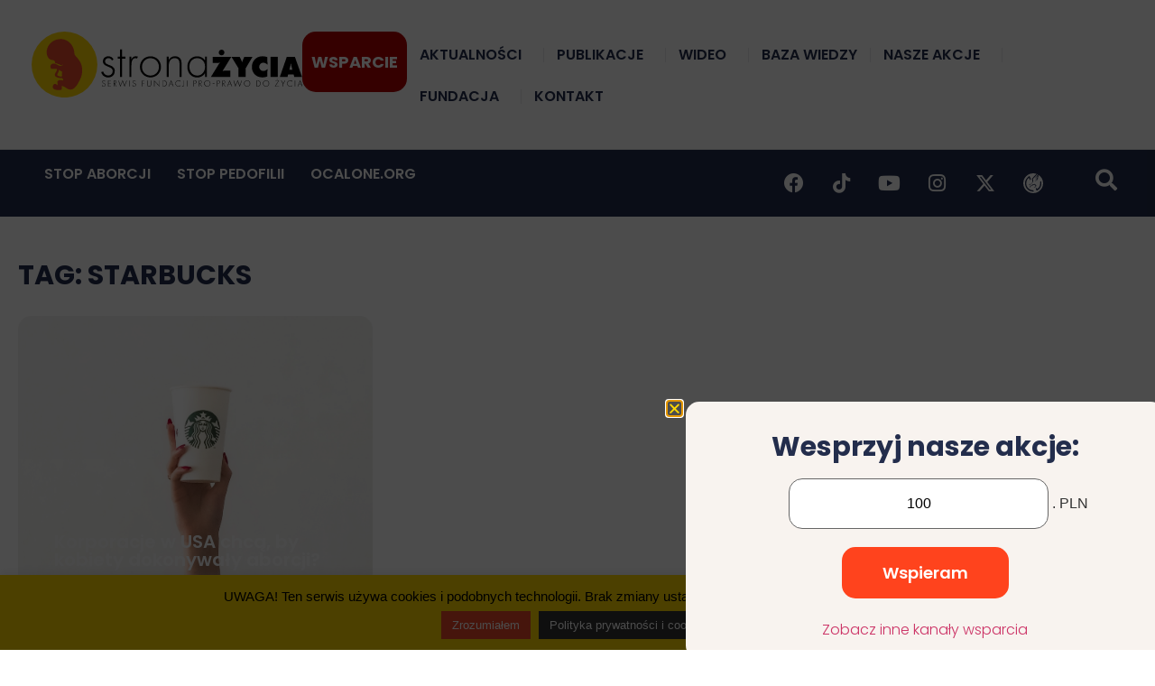

--- FILE ---
content_type: text/html; charset=utf-8
request_url: https://www.google.com/recaptcha/api2/anchor?ar=1&k=6LfzxcMUAAAAAHGgGtkOEYK00lM17NtqLAXz6yK8&co=aHR0cHM6Ly9zdHJvbmF6eWNpYS5wbDo0NDM.&hl=en&v=7gg7H51Q-naNfhmCP3_R47ho&size=invisible&anchor-ms=20000&execute-ms=15000&cb=e4u5lmuk5vcu
body_size: 48097
content:
<!DOCTYPE HTML><html dir="ltr" lang="en"><head><meta http-equiv="Content-Type" content="text/html; charset=UTF-8">
<meta http-equiv="X-UA-Compatible" content="IE=edge">
<title>reCAPTCHA</title>
<style type="text/css">
/* cyrillic-ext */
@font-face {
  font-family: 'Roboto';
  font-style: normal;
  font-weight: 400;
  font-stretch: 100%;
  src: url(//fonts.gstatic.com/s/roboto/v48/KFO7CnqEu92Fr1ME7kSn66aGLdTylUAMa3GUBHMdazTgWw.woff2) format('woff2');
  unicode-range: U+0460-052F, U+1C80-1C8A, U+20B4, U+2DE0-2DFF, U+A640-A69F, U+FE2E-FE2F;
}
/* cyrillic */
@font-face {
  font-family: 'Roboto';
  font-style: normal;
  font-weight: 400;
  font-stretch: 100%;
  src: url(//fonts.gstatic.com/s/roboto/v48/KFO7CnqEu92Fr1ME7kSn66aGLdTylUAMa3iUBHMdazTgWw.woff2) format('woff2');
  unicode-range: U+0301, U+0400-045F, U+0490-0491, U+04B0-04B1, U+2116;
}
/* greek-ext */
@font-face {
  font-family: 'Roboto';
  font-style: normal;
  font-weight: 400;
  font-stretch: 100%;
  src: url(//fonts.gstatic.com/s/roboto/v48/KFO7CnqEu92Fr1ME7kSn66aGLdTylUAMa3CUBHMdazTgWw.woff2) format('woff2');
  unicode-range: U+1F00-1FFF;
}
/* greek */
@font-face {
  font-family: 'Roboto';
  font-style: normal;
  font-weight: 400;
  font-stretch: 100%;
  src: url(//fonts.gstatic.com/s/roboto/v48/KFO7CnqEu92Fr1ME7kSn66aGLdTylUAMa3-UBHMdazTgWw.woff2) format('woff2');
  unicode-range: U+0370-0377, U+037A-037F, U+0384-038A, U+038C, U+038E-03A1, U+03A3-03FF;
}
/* math */
@font-face {
  font-family: 'Roboto';
  font-style: normal;
  font-weight: 400;
  font-stretch: 100%;
  src: url(//fonts.gstatic.com/s/roboto/v48/KFO7CnqEu92Fr1ME7kSn66aGLdTylUAMawCUBHMdazTgWw.woff2) format('woff2');
  unicode-range: U+0302-0303, U+0305, U+0307-0308, U+0310, U+0312, U+0315, U+031A, U+0326-0327, U+032C, U+032F-0330, U+0332-0333, U+0338, U+033A, U+0346, U+034D, U+0391-03A1, U+03A3-03A9, U+03B1-03C9, U+03D1, U+03D5-03D6, U+03F0-03F1, U+03F4-03F5, U+2016-2017, U+2034-2038, U+203C, U+2040, U+2043, U+2047, U+2050, U+2057, U+205F, U+2070-2071, U+2074-208E, U+2090-209C, U+20D0-20DC, U+20E1, U+20E5-20EF, U+2100-2112, U+2114-2115, U+2117-2121, U+2123-214F, U+2190, U+2192, U+2194-21AE, U+21B0-21E5, U+21F1-21F2, U+21F4-2211, U+2213-2214, U+2216-22FF, U+2308-230B, U+2310, U+2319, U+231C-2321, U+2336-237A, U+237C, U+2395, U+239B-23B7, U+23D0, U+23DC-23E1, U+2474-2475, U+25AF, U+25B3, U+25B7, U+25BD, U+25C1, U+25CA, U+25CC, U+25FB, U+266D-266F, U+27C0-27FF, U+2900-2AFF, U+2B0E-2B11, U+2B30-2B4C, U+2BFE, U+3030, U+FF5B, U+FF5D, U+1D400-1D7FF, U+1EE00-1EEFF;
}
/* symbols */
@font-face {
  font-family: 'Roboto';
  font-style: normal;
  font-weight: 400;
  font-stretch: 100%;
  src: url(//fonts.gstatic.com/s/roboto/v48/KFO7CnqEu92Fr1ME7kSn66aGLdTylUAMaxKUBHMdazTgWw.woff2) format('woff2');
  unicode-range: U+0001-000C, U+000E-001F, U+007F-009F, U+20DD-20E0, U+20E2-20E4, U+2150-218F, U+2190, U+2192, U+2194-2199, U+21AF, U+21E6-21F0, U+21F3, U+2218-2219, U+2299, U+22C4-22C6, U+2300-243F, U+2440-244A, U+2460-24FF, U+25A0-27BF, U+2800-28FF, U+2921-2922, U+2981, U+29BF, U+29EB, U+2B00-2BFF, U+4DC0-4DFF, U+FFF9-FFFB, U+10140-1018E, U+10190-1019C, U+101A0, U+101D0-101FD, U+102E0-102FB, U+10E60-10E7E, U+1D2C0-1D2D3, U+1D2E0-1D37F, U+1F000-1F0FF, U+1F100-1F1AD, U+1F1E6-1F1FF, U+1F30D-1F30F, U+1F315, U+1F31C, U+1F31E, U+1F320-1F32C, U+1F336, U+1F378, U+1F37D, U+1F382, U+1F393-1F39F, U+1F3A7-1F3A8, U+1F3AC-1F3AF, U+1F3C2, U+1F3C4-1F3C6, U+1F3CA-1F3CE, U+1F3D4-1F3E0, U+1F3ED, U+1F3F1-1F3F3, U+1F3F5-1F3F7, U+1F408, U+1F415, U+1F41F, U+1F426, U+1F43F, U+1F441-1F442, U+1F444, U+1F446-1F449, U+1F44C-1F44E, U+1F453, U+1F46A, U+1F47D, U+1F4A3, U+1F4B0, U+1F4B3, U+1F4B9, U+1F4BB, U+1F4BF, U+1F4C8-1F4CB, U+1F4D6, U+1F4DA, U+1F4DF, U+1F4E3-1F4E6, U+1F4EA-1F4ED, U+1F4F7, U+1F4F9-1F4FB, U+1F4FD-1F4FE, U+1F503, U+1F507-1F50B, U+1F50D, U+1F512-1F513, U+1F53E-1F54A, U+1F54F-1F5FA, U+1F610, U+1F650-1F67F, U+1F687, U+1F68D, U+1F691, U+1F694, U+1F698, U+1F6AD, U+1F6B2, U+1F6B9-1F6BA, U+1F6BC, U+1F6C6-1F6CF, U+1F6D3-1F6D7, U+1F6E0-1F6EA, U+1F6F0-1F6F3, U+1F6F7-1F6FC, U+1F700-1F7FF, U+1F800-1F80B, U+1F810-1F847, U+1F850-1F859, U+1F860-1F887, U+1F890-1F8AD, U+1F8B0-1F8BB, U+1F8C0-1F8C1, U+1F900-1F90B, U+1F93B, U+1F946, U+1F984, U+1F996, U+1F9E9, U+1FA00-1FA6F, U+1FA70-1FA7C, U+1FA80-1FA89, U+1FA8F-1FAC6, U+1FACE-1FADC, U+1FADF-1FAE9, U+1FAF0-1FAF8, U+1FB00-1FBFF;
}
/* vietnamese */
@font-face {
  font-family: 'Roboto';
  font-style: normal;
  font-weight: 400;
  font-stretch: 100%;
  src: url(//fonts.gstatic.com/s/roboto/v48/KFO7CnqEu92Fr1ME7kSn66aGLdTylUAMa3OUBHMdazTgWw.woff2) format('woff2');
  unicode-range: U+0102-0103, U+0110-0111, U+0128-0129, U+0168-0169, U+01A0-01A1, U+01AF-01B0, U+0300-0301, U+0303-0304, U+0308-0309, U+0323, U+0329, U+1EA0-1EF9, U+20AB;
}
/* latin-ext */
@font-face {
  font-family: 'Roboto';
  font-style: normal;
  font-weight: 400;
  font-stretch: 100%;
  src: url(//fonts.gstatic.com/s/roboto/v48/KFO7CnqEu92Fr1ME7kSn66aGLdTylUAMa3KUBHMdazTgWw.woff2) format('woff2');
  unicode-range: U+0100-02BA, U+02BD-02C5, U+02C7-02CC, U+02CE-02D7, U+02DD-02FF, U+0304, U+0308, U+0329, U+1D00-1DBF, U+1E00-1E9F, U+1EF2-1EFF, U+2020, U+20A0-20AB, U+20AD-20C0, U+2113, U+2C60-2C7F, U+A720-A7FF;
}
/* latin */
@font-face {
  font-family: 'Roboto';
  font-style: normal;
  font-weight: 400;
  font-stretch: 100%;
  src: url(//fonts.gstatic.com/s/roboto/v48/KFO7CnqEu92Fr1ME7kSn66aGLdTylUAMa3yUBHMdazQ.woff2) format('woff2');
  unicode-range: U+0000-00FF, U+0131, U+0152-0153, U+02BB-02BC, U+02C6, U+02DA, U+02DC, U+0304, U+0308, U+0329, U+2000-206F, U+20AC, U+2122, U+2191, U+2193, U+2212, U+2215, U+FEFF, U+FFFD;
}
/* cyrillic-ext */
@font-face {
  font-family: 'Roboto';
  font-style: normal;
  font-weight: 500;
  font-stretch: 100%;
  src: url(//fonts.gstatic.com/s/roboto/v48/KFO7CnqEu92Fr1ME7kSn66aGLdTylUAMa3GUBHMdazTgWw.woff2) format('woff2');
  unicode-range: U+0460-052F, U+1C80-1C8A, U+20B4, U+2DE0-2DFF, U+A640-A69F, U+FE2E-FE2F;
}
/* cyrillic */
@font-face {
  font-family: 'Roboto';
  font-style: normal;
  font-weight: 500;
  font-stretch: 100%;
  src: url(//fonts.gstatic.com/s/roboto/v48/KFO7CnqEu92Fr1ME7kSn66aGLdTylUAMa3iUBHMdazTgWw.woff2) format('woff2');
  unicode-range: U+0301, U+0400-045F, U+0490-0491, U+04B0-04B1, U+2116;
}
/* greek-ext */
@font-face {
  font-family: 'Roboto';
  font-style: normal;
  font-weight: 500;
  font-stretch: 100%;
  src: url(//fonts.gstatic.com/s/roboto/v48/KFO7CnqEu92Fr1ME7kSn66aGLdTylUAMa3CUBHMdazTgWw.woff2) format('woff2');
  unicode-range: U+1F00-1FFF;
}
/* greek */
@font-face {
  font-family: 'Roboto';
  font-style: normal;
  font-weight: 500;
  font-stretch: 100%;
  src: url(//fonts.gstatic.com/s/roboto/v48/KFO7CnqEu92Fr1ME7kSn66aGLdTylUAMa3-UBHMdazTgWw.woff2) format('woff2');
  unicode-range: U+0370-0377, U+037A-037F, U+0384-038A, U+038C, U+038E-03A1, U+03A3-03FF;
}
/* math */
@font-face {
  font-family: 'Roboto';
  font-style: normal;
  font-weight: 500;
  font-stretch: 100%;
  src: url(//fonts.gstatic.com/s/roboto/v48/KFO7CnqEu92Fr1ME7kSn66aGLdTylUAMawCUBHMdazTgWw.woff2) format('woff2');
  unicode-range: U+0302-0303, U+0305, U+0307-0308, U+0310, U+0312, U+0315, U+031A, U+0326-0327, U+032C, U+032F-0330, U+0332-0333, U+0338, U+033A, U+0346, U+034D, U+0391-03A1, U+03A3-03A9, U+03B1-03C9, U+03D1, U+03D5-03D6, U+03F0-03F1, U+03F4-03F5, U+2016-2017, U+2034-2038, U+203C, U+2040, U+2043, U+2047, U+2050, U+2057, U+205F, U+2070-2071, U+2074-208E, U+2090-209C, U+20D0-20DC, U+20E1, U+20E5-20EF, U+2100-2112, U+2114-2115, U+2117-2121, U+2123-214F, U+2190, U+2192, U+2194-21AE, U+21B0-21E5, U+21F1-21F2, U+21F4-2211, U+2213-2214, U+2216-22FF, U+2308-230B, U+2310, U+2319, U+231C-2321, U+2336-237A, U+237C, U+2395, U+239B-23B7, U+23D0, U+23DC-23E1, U+2474-2475, U+25AF, U+25B3, U+25B7, U+25BD, U+25C1, U+25CA, U+25CC, U+25FB, U+266D-266F, U+27C0-27FF, U+2900-2AFF, U+2B0E-2B11, U+2B30-2B4C, U+2BFE, U+3030, U+FF5B, U+FF5D, U+1D400-1D7FF, U+1EE00-1EEFF;
}
/* symbols */
@font-face {
  font-family: 'Roboto';
  font-style: normal;
  font-weight: 500;
  font-stretch: 100%;
  src: url(//fonts.gstatic.com/s/roboto/v48/KFO7CnqEu92Fr1ME7kSn66aGLdTylUAMaxKUBHMdazTgWw.woff2) format('woff2');
  unicode-range: U+0001-000C, U+000E-001F, U+007F-009F, U+20DD-20E0, U+20E2-20E4, U+2150-218F, U+2190, U+2192, U+2194-2199, U+21AF, U+21E6-21F0, U+21F3, U+2218-2219, U+2299, U+22C4-22C6, U+2300-243F, U+2440-244A, U+2460-24FF, U+25A0-27BF, U+2800-28FF, U+2921-2922, U+2981, U+29BF, U+29EB, U+2B00-2BFF, U+4DC0-4DFF, U+FFF9-FFFB, U+10140-1018E, U+10190-1019C, U+101A0, U+101D0-101FD, U+102E0-102FB, U+10E60-10E7E, U+1D2C0-1D2D3, U+1D2E0-1D37F, U+1F000-1F0FF, U+1F100-1F1AD, U+1F1E6-1F1FF, U+1F30D-1F30F, U+1F315, U+1F31C, U+1F31E, U+1F320-1F32C, U+1F336, U+1F378, U+1F37D, U+1F382, U+1F393-1F39F, U+1F3A7-1F3A8, U+1F3AC-1F3AF, U+1F3C2, U+1F3C4-1F3C6, U+1F3CA-1F3CE, U+1F3D4-1F3E0, U+1F3ED, U+1F3F1-1F3F3, U+1F3F5-1F3F7, U+1F408, U+1F415, U+1F41F, U+1F426, U+1F43F, U+1F441-1F442, U+1F444, U+1F446-1F449, U+1F44C-1F44E, U+1F453, U+1F46A, U+1F47D, U+1F4A3, U+1F4B0, U+1F4B3, U+1F4B9, U+1F4BB, U+1F4BF, U+1F4C8-1F4CB, U+1F4D6, U+1F4DA, U+1F4DF, U+1F4E3-1F4E6, U+1F4EA-1F4ED, U+1F4F7, U+1F4F9-1F4FB, U+1F4FD-1F4FE, U+1F503, U+1F507-1F50B, U+1F50D, U+1F512-1F513, U+1F53E-1F54A, U+1F54F-1F5FA, U+1F610, U+1F650-1F67F, U+1F687, U+1F68D, U+1F691, U+1F694, U+1F698, U+1F6AD, U+1F6B2, U+1F6B9-1F6BA, U+1F6BC, U+1F6C6-1F6CF, U+1F6D3-1F6D7, U+1F6E0-1F6EA, U+1F6F0-1F6F3, U+1F6F7-1F6FC, U+1F700-1F7FF, U+1F800-1F80B, U+1F810-1F847, U+1F850-1F859, U+1F860-1F887, U+1F890-1F8AD, U+1F8B0-1F8BB, U+1F8C0-1F8C1, U+1F900-1F90B, U+1F93B, U+1F946, U+1F984, U+1F996, U+1F9E9, U+1FA00-1FA6F, U+1FA70-1FA7C, U+1FA80-1FA89, U+1FA8F-1FAC6, U+1FACE-1FADC, U+1FADF-1FAE9, U+1FAF0-1FAF8, U+1FB00-1FBFF;
}
/* vietnamese */
@font-face {
  font-family: 'Roboto';
  font-style: normal;
  font-weight: 500;
  font-stretch: 100%;
  src: url(//fonts.gstatic.com/s/roboto/v48/KFO7CnqEu92Fr1ME7kSn66aGLdTylUAMa3OUBHMdazTgWw.woff2) format('woff2');
  unicode-range: U+0102-0103, U+0110-0111, U+0128-0129, U+0168-0169, U+01A0-01A1, U+01AF-01B0, U+0300-0301, U+0303-0304, U+0308-0309, U+0323, U+0329, U+1EA0-1EF9, U+20AB;
}
/* latin-ext */
@font-face {
  font-family: 'Roboto';
  font-style: normal;
  font-weight: 500;
  font-stretch: 100%;
  src: url(//fonts.gstatic.com/s/roboto/v48/KFO7CnqEu92Fr1ME7kSn66aGLdTylUAMa3KUBHMdazTgWw.woff2) format('woff2');
  unicode-range: U+0100-02BA, U+02BD-02C5, U+02C7-02CC, U+02CE-02D7, U+02DD-02FF, U+0304, U+0308, U+0329, U+1D00-1DBF, U+1E00-1E9F, U+1EF2-1EFF, U+2020, U+20A0-20AB, U+20AD-20C0, U+2113, U+2C60-2C7F, U+A720-A7FF;
}
/* latin */
@font-face {
  font-family: 'Roboto';
  font-style: normal;
  font-weight: 500;
  font-stretch: 100%;
  src: url(//fonts.gstatic.com/s/roboto/v48/KFO7CnqEu92Fr1ME7kSn66aGLdTylUAMa3yUBHMdazQ.woff2) format('woff2');
  unicode-range: U+0000-00FF, U+0131, U+0152-0153, U+02BB-02BC, U+02C6, U+02DA, U+02DC, U+0304, U+0308, U+0329, U+2000-206F, U+20AC, U+2122, U+2191, U+2193, U+2212, U+2215, U+FEFF, U+FFFD;
}
/* cyrillic-ext */
@font-face {
  font-family: 'Roboto';
  font-style: normal;
  font-weight: 900;
  font-stretch: 100%;
  src: url(//fonts.gstatic.com/s/roboto/v48/KFO7CnqEu92Fr1ME7kSn66aGLdTylUAMa3GUBHMdazTgWw.woff2) format('woff2');
  unicode-range: U+0460-052F, U+1C80-1C8A, U+20B4, U+2DE0-2DFF, U+A640-A69F, U+FE2E-FE2F;
}
/* cyrillic */
@font-face {
  font-family: 'Roboto';
  font-style: normal;
  font-weight: 900;
  font-stretch: 100%;
  src: url(//fonts.gstatic.com/s/roboto/v48/KFO7CnqEu92Fr1ME7kSn66aGLdTylUAMa3iUBHMdazTgWw.woff2) format('woff2');
  unicode-range: U+0301, U+0400-045F, U+0490-0491, U+04B0-04B1, U+2116;
}
/* greek-ext */
@font-face {
  font-family: 'Roboto';
  font-style: normal;
  font-weight: 900;
  font-stretch: 100%;
  src: url(//fonts.gstatic.com/s/roboto/v48/KFO7CnqEu92Fr1ME7kSn66aGLdTylUAMa3CUBHMdazTgWw.woff2) format('woff2');
  unicode-range: U+1F00-1FFF;
}
/* greek */
@font-face {
  font-family: 'Roboto';
  font-style: normal;
  font-weight: 900;
  font-stretch: 100%;
  src: url(//fonts.gstatic.com/s/roboto/v48/KFO7CnqEu92Fr1ME7kSn66aGLdTylUAMa3-UBHMdazTgWw.woff2) format('woff2');
  unicode-range: U+0370-0377, U+037A-037F, U+0384-038A, U+038C, U+038E-03A1, U+03A3-03FF;
}
/* math */
@font-face {
  font-family: 'Roboto';
  font-style: normal;
  font-weight: 900;
  font-stretch: 100%;
  src: url(//fonts.gstatic.com/s/roboto/v48/KFO7CnqEu92Fr1ME7kSn66aGLdTylUAMawCUBHMdazTgWw.woff2) format('woff2');
  unicode-range: U+0302-0303, U+0305, U+0307-0308, U+0310, U+0312, U+0315, U+031A, U+0326-0327, U+032C, U+032F-0330, U+0332-0333, U+0338, U+033A, U+0346, U+034D, U+0391-03A1, U+03A3-03A9, U+03B1-03C9, U+03D1, U+03D5-03D6, U+03F0-03F1, U+03F4-03F5, U+2016-2017, U+2034-2038, U+203C, U+2040, U+2043, U+2047, U+2050, U+2057, U+205F, U+2070-2071, U+2074-208E, U+2090-209C, U+20D0-20DC, U+20E1, U+20E5-20EF, U+2100-2112, U+2114-2115, U+2117-2121, U+2123-214F, U+2190, U+2192, U+2194-21AE, U+21B0-21E5, U+21F1-21F2, U+21F4-2211, U+2213-2214, U+2216-22FF, U+2308-230B, U+2310, U+2319, U+231C-2321, U+2336-237A, U+237C, U+2395, U+239B-23B7, U+23D0, U+23DC-23E1, U+2474-2475, U+25AF, U+25B3, U+25B7, U+25BD, U+25C1, U+25CA, U+25CC, U+25FB, U+266D-266F, U+27C0-27FF, U+2900-2AFF, U+2B0E-2B11, U+2B30-2B4C, U+2BFE, U+3030, U+FF5B, U+FF5D, U+1D400-1D7FF, U+1EE00-1EEFF;
}
/* symbols */
@font-face {
  font-family: 'Roboto';
  font-style: normal;
  font-weight: 900;
  font-stretch: 100%;
  src: url(//fonts.gstatic.com/s/roboto/v48/KFO7CnqEu92Fr1ME7kSn66aGLdTylUAMaxKUBHMdazTgWw.woff2) format('woff2');
  unicode-range: U+0001-000C, U+000E-001F, U+007F-009F, U+20DD-20E0, U+20E2-20E4, U+2150-218F, U+2190, U+2192, U+2194-2199, U+21AF, U+21E6-21F0, U+21F3, U+2218-2219, U+2299, U+22C4-22C6, U+2300-243F, U+2440-244A, U+2460-24FF, U+25A0-27BF, U+2800-28FF, U+2921-2922, U+2981, U+29BF, U+29EB, U+2B00-2BFF, U+4DC0-4DFF, U+FFF9-FFFB, U+10140-1018E, U+10190-1019C, U+101A0, U+101D0-101FD, U+102E0-102FB, U+10E60-10E7E, U+1D2C0-1D2D3, U+1D2E0-1D37F, U+1F000-1F0FF, U+1F100-1F1AD, U+1F1E6-1F1FF, U+1F30D-1F30F, U+1F315, U+1F31C, U+1F31E, U+1F320-1F32C, U+1F336, U+1F378, U+1F37D, U+1F382, U+1F393-1F39F, U+1F3A7-1F3A8, U+1F3AC-1F3AF, U+1F3C2, U+1F3C4-1F3C6, U+1F3CA-1F3CE, U+1F3D4-1F3E0, U+1F3ED, U+1F3F1-1F3F3, U+1F3F5-1F3F7, U+1F408, U+1F415, U+1F41F, U+1F426, U+1F43F, U+1F441-1F442, U+1F444, U+1F446-1F449, U+1F44C-1F44E, U+1F453, U+1F46A, U+1F47D, U+1F4A3, U+1F4B0, U+1F4B3, U+1F4B9, U+1F4BB, U+1F4BF, U+1F4C8-1F4CB, U+1F4D6, U+1F4DA, U+1F4DF, U+1F4E3-1F4E6, U+1F4EA-1F4ED, U+1F4F7, U+1F4F9-1F4FB, U+1F4FD-1F4FE, U+1F503, U+1F507-1F50B, U+1F50D, U+1F512-1F513, U+1F53E-1F54A, U+1F54F-1F5FA, U+1F610, U+1F650-1F67F, U+1F687, U+1F68D, U+1F691, U+1F694, U+1F698, U+1F6AD, U+1F6B2, U+1F6B9-1F6BA, U+1F6BC, U+1F6C6-1F6CF, U+1F6D3-1F6D7, U+1F6E0-1F6EA, U+1F6F0-1F6F3, U+1F6F7-1F6FC, U+1F700-1F7FF, U+1F800-1F80B, U+1F810-1F847, U+1F850-1F859, U+1F860-1F887, U+1F890-1F8AD, U+1F8B0-1F8BB, U+1F8C0-1F8C1, U+1F900-1F90B, U+1F93B, U+1F946, U+1F984, U+1F996, U+1F9E9, U+1FA00-1FA6F, U+1FA70-1FA7C, U+1FA80-1FA89, U+1FA8F-1FAC6, U+1FACE-1FADC, U+1FADF-1FAE9, U+1FAF0-1FAF8, U+1FB00-1FBFF;
}
/* vietnamese */
@font-face {
  font-family: 'Roboto';
  font-style: normal;
  font-weight: 900;
  font-stretch: 100%;
  src: url(//fonts.gstatic.com/s/roboto/v48/KFO7CnqEu92Fr1ME7kSn66aGLdTylUAMa3OUBHMdazTgWw.woff2) format('woff2');
  unicode-range: U+0102-0103, U+0110-0111, U+0128-0129, U+0168-0169, U+01A0-01A1, U+01AF-01B0, U+0300-0301, U+0303-0304, U+0308-0309, U+0323, U+0329, U+1EA0-1EF9, U+20AB;
}
/* latin-ext */
@font-face {
  font-family: 'Roboto';
  font-style: normal;
  font-weight: 900;
  font-stretch: 100%;
  src: url(//fonts.gstatic.com/s/roboto/v48/KFO7CnqEu92Fr1ME7kSn66aGLdTylUAMa3KUBHMdazTgWw.woff2) format('woff2');
  unicode-range: U+0100-02BA, U+02BD-02C5, U+02C7-02CC, U+02CE-02D7, U+02DD-02FF, U+0304, U+0308, U+0329, U+1D00-1DBF, U+1E00-1E9F, U+1EF2-1EFF, U+2020, U+20A0-20AB, U+20AD-20C0, U+2113, U+2C60-2C7F, U+A720-A7FF;
}
/* latin */
@font-face {
  font-family: 'Roboto';
  font-style: normal;
  font-weight: 900;
  font-stretch: 100%;
  src: url(//fonts.gstatic.com/s/roboto/v48/KFO7CnqEu92Fr1ME7kSn66aGLdTylUAMa3yUBHMdazQ.woff2) format('woff2');
  unicode-range: U+0000-00FF, U+0131, U+0152-0153, U+02BB-02BC, U+02C6, U+02DA, U+02DC, U+0304, U+0308, U+0329, U+2000-206F, U+20AC, U+2122, U+2191, U+2193, U+2212, U+2215, U+FEFF, U+FFFD;
}

</style>
<link rel="stylesheet" type="text/css" href="https://www.gstatic.com/recaptcha/releases/7gg7H51Q-naNfhmCP3_R47ho/styles__ltr.css">
<script nonce="g2wDe9Zzq5EiH3jUBsegJQ" type="text/javascript">window['__recaptcha_api'] = 'https://www.google.com/recaptcha/api2/';</script>
<script type="text/javascript" src="https://www.gstatic.com/recaptcha/releases/7gg7H51Q-naNfhmCP3_R47ho/recaptcha__en.js" nonce="g2wDe9Zzq5EiH3jUBsegJQ">
      
    </script></head>
<body><div id="rc-anchor-alert" class="rc-anchor-alert"></div>
<input type="hidden" id="recaptcha-token" value="[base64]">
<script type="text/javascript" nonce="g2wDe9Zzq5EiH3jUBsegJQ">
      recaptcha.anchor.Main.init("[\x22ainput\x22,[\x22bgdata\x22,\x22\x22,\[base64]/[base64]/[base64]/KE4oMTI0LHYsdi5HKSxMWihsLHYpKTpOKDEyNCx2LGwpLFYpLHYpLFQpKSxGKDE3MSx2KX0scjc9ZnVuY3Rpb24obCl7cmV0dXJuIGx9LEM9ZnVuY3Rpb24obCxWLHYpe04odixsLFYpLFZbYWtdPTI3OTZ9LG49ZnVuY3Rpb24obCxWKXtWLlg9KChWLlg/[base64]/[base64]/[base64]/[base64]/[base64]/[base64]/[base64]/[base64]/[base64]/[base64]/[base64]\\u003d\x22,\[base64]\\u003d\\u003d\x22,\x22ccOuC8KXckPDhCFZMcO0wpHCkQQtw4DDmcOuaMK4c8KCAX95w4dsw61+w6MbLhAFZUDCtxDCjMOkNRcFw5zCl8OuwrDClCh+w5A5wrjDvgzDnw0OwpnCrMOJCMO5NMKbw5p0B8K9wpMNwrPCjsKSchQiQcOqIMKZw6fDkXIww78twrrCk3/DnF9bVMK3w7AAwqsyD1XDkMO+XnvDkGRcVcKTDHDDglbCq3XDlCFSNMK6KMK1w7vDhMK6w53DrsKmfMKbw6HCtEPDj2nDrwFlwrJXw7R9wppNGcKUw4HDtMOlH8K4wq/[base64]/CsMKDw4jDv3DCp8KNAihrQXzDpsO9wrItByQYwpTDqlt4f8KEw7MeSMK6XEfCgxvCl2jDll8IBz/Dm8O2wrBpF8OiHBfCscKiHXhQwo7DtsKlwq/DnG/Dp3RMw48OT8KjNMO0XScewqXCrR3DiMOWOHzDplN3wrXDssKqwrQWKsOYd0bCmcKKV3DCvlNQR8OuF8KdwpLDl8KVWsKePsOxHWR6wpjCvsKKwpPDi8KqPyjDh8Oow4x8FMKVw6bDpsKgw6BIGgPCtsKKAjQVSQXDpMOBw47ChsKJalYiesObBcOFwqI7wp0Rdn/Ds8OjwpkIwo7Cm2/DtH3DvcKEdsKubzgvHsOQwqZRwqzDkA3Dv8O1cMOkSQnDgsKGVMKkw5ocTC4WAER2SMOzf2LCvsOEa8Opw67Dh8OQCcOUw5tewpbCjsK5w7Ekw5gOB8OrJCBrw7FMYsOTw7ZDwrw7wqjDj8KJwr3CjADCvcKIVcKWCl1le3JjWsOBYMOzw4pXw7/Dm8KWwrDCtMKgw4jClVdXQhsPIDVIcjl9w5TCt8K9EcONaC7Cp2vDtsOZwq/DsD7DvcKvwoF/HgXDiC9/wpFQG8Oow7sIwpZNLULDjcObEsO/wqxnfTssw6LCtsOHPg7CgsO0w7PDuUjDqMKyBmEZwo5yw5kSUcOwwrJVdF/[base64]/ChJRY2TDvcOIwqPDjAnCtRALwqrChTHCnMKrw6DDn8OJFcOew5/DsMOgE0grCcKFw6rDjxJZw53Dmm/DlcKkJETDo3h2VCUlw53CnUjCpsKBwrLDrH1/w5Ivw75MwqkBbFrDlCfDqcKqw63DjcKweMKmSk53YyvDt8KrMzzDjXY1wqLCgH5Ww6YqAQVXWCRkwojCksK8Fz0Owq/CoFZow7Upwr/CoMOTYRzDgsOtwqDClDbDqkFtw7/CpMKrPMKrwq/Cv8O/[base64]/CisOlwr/DhxxXwonDsMOrOsO6fMO6RQbCpMO7R8OMcSZbwrUPw6vDkcOkFcO2DsO1w5DCig3CvX08wqnDtCjDvT56wrjCphMmw5lUXTwSw7kcwrkNDl3ChTbCtsK8w4/CjGXCtsKEKsOqBRNSEcKFH8ORwojDqWDCq8OzPMOsFRHCncO/wqHDkcKzSD3CpMOlXsKxwrdAwrTDlcOowpvDpcOoVynCpHvCjMKsw745woPCqcKJECISKFVmwq7ChWIbJzLCqFNnwrPDjcKAw7A/KcOKw4B+wrYCwoM/aQHCgMKlwp5+b8OPwq8zWsKQwppAwpDChgg/I8KIwoXCtMOJw7h6wojDuwTDvmMfLQgVA3vDjMKvwpNhTEREw5bDiMK9wrHCuG3CtMKkRTc/wq3Dmj8hBsOtwqzDtcOcc8OJBsOYw5vCo3NGAVHDqxvDi8Oxwo7DjEfCvMOrJDfCvMK8w4woc3TCkE/DiwbDvXjCuTM6w7bDlGpATDYVUcK6UjIPaTnCkMKOckkJR8OaTMOlwqRew4l3WMKZSi43wo3CkcKebBbDpcONcsKDw5JJw6YQUghxwrPCmRvDlBpsw5t9w6YROcOZwqFmUC/CpsK9anoiw7jDncKhw6vDosOFwobDlnnDsjzCsHXDp0LDscKYcUbCl1geLMKaw5hZw5bCmWnDhMOeAFTDg1jDn8OKUsObKsKlwqjCsWIMw44UwrscAMKCwoR1wpvDm1PDqsKePUzCrCkGacO0ElLDvyYVMHhvXsKdwr/ChMOnw7VDAHLCtMKTYC5nw6IYPnrDj1zCmsK5eMKXesOtXMKAw7/CvRrDl3rCm8K2w4lsw7pdMMKSwojCpiXDgmDDhHnDjmfDsQfDgG/DiyUCfFfDizctUzhlLsKxbj3Ds8OHwpnDicK4wqZmw7Eew4nCvGHCqG1RasKhBTkZXDrCosOWIDbDpMOcwpPDozdYJ1PCm8K3wqR8K8KEwpg0woAtOcOnUDshFsOhw5ZwXVR9wq8VNsK0w7YZwpV0JcOKRCzDlsO/w50Xw63CqsOqB8OvwrJEeMOTUAbDlyPCgXzCu0lrw48vXi1uF0LDniAVacOFwoJkwofCvcKHw6nCiHMUJcObAsODBWNyJ8OGw6wWw7XChRxewowzwqUBwrrCoQFJCz5aPcOQwrvDmzTCn8KfwrDCjg3CrHzDmGc6wrfCiRRLwr/DqBVddMOvOxUuOsKfR8KLCAzDocKNVMOiworDjcK6EQNXw654Ngs0w5JBw6PCh8Ogw7bDoA3DmMKUw4VYHMOcYEjChsKXLUp3wqTDgGvCvMK4e8KYa1p8Gh3Dk8Ovw7vDs1TClA/DkcKfwpYZI8OswqHDpArCkzZJw4BsFMOqwqPCucKoworCncOcfkjDmcOtB3rClAlEWMKPw44qImhFJiQZw6BMwrg4QWEkwqjDlMKkcUrCrHsGEsOCN0fCv8O/JcODwqR1RSbDs8K/[base64]/[base64]/FMOeKUlUDl0KcMKOMsKkwr9WaFjCs8Kuw74kJw4Xw5svUQzDkVDDlmgww73DmMKEFCjCiyA3XsOKOsONw7/[base64]/[base64]/WsKDwqVMLcOLw4JNIsK/w75HVsK9ax8awohsw5bCscKMwqbCmsKUW8O7wrbCngBXw4jDlHzCqcOIJsK3cMOAw4sdF8K2CsOOw5E1UcOiw5DDm8KlWWoMw7RYIcOZwpBhw70jwrLDnTzCl3DCj8K9wpTCqMKkwp7CjAPCvsK3w7/DrMOiLcOiBEoafBFxOGnCl0MBw7bDvGTCrsOQIwkSd8KRci/DuxvCnGjDqsODacKJWjDDl8KbPxfCq8ObGsOxanrCqEPDohnDrx05dcK4wrJZw5/[base64]/CrMKBGEbCtTEVE8OWw5h+wrkUwqhvw5bDucKhb03DgcKWwp/CmHbCp8KEacOowo5uw5jCol/DpsKNNsKxRFBLPsKTwpPDhGBqRMKkS8KXwqlmZcO/OTJgbcKtOMOXw7fCgSEdGxgswqjDp8OgTVTCg8OXwqDDjifClULDozLCjD0ywrrClcKVw7jDrCskBWVMwrRUOcKOwqQuwp/[base64]/[base64]/DqXBJw6/CvsKrw5l5w5XDhsKKD8Oyan/CuknCtMOawqjCuyBAw5/DpsO1wpjCkQYEwo5Fw6ISXsK/HcKXwofDpTdMw5Urw6jCsSgswqTDnMKKXTfDqsOvOcOnL0kPZXPCvStuw6fDusK/XMObwr/[base64]/E8Osw6zCicO7IXszw4tPMwYgw6lJPMKyw4Mlwohkw690ccOCGsK+wrhiUToXJ3vCriBAMGnDkMKwMsKhM8OrGsKAI0Avw5s7WHXDhFTCpcK/wrfCjMOgwrZVGnfDl8OlbHDDtQ5aFRxOHsKlRcKLOsKfwojCs3zDusO2w5/CuGIwD3RMw4vCrMKKOMOEPsKNw4UIwojDi8KlIsK/wpkJwozDghgyLCpgw5nDrQ8YN8O5wr8VwpLDisKjbBlbfcKLMRHDv13DkMKwVcKefh/DusOZwpjDh0TCgMK/aEQ8wrFVGBLCtngGwphbJMKEw5dlB8OgfzDCq39awol1w67DiUBGwoUUBMObSFvCklLCtXx+NUh0wptIwoXDk2lXwoZfw4dIRw3ChMOfAMOAwrPCkBMcfTd/MjjDoMONwqrDisKww6pYTMOPYXNdwpHDkClcw5rDrcKDMQ/DvMOwwq4CLnvChR9Uw5AGwpnCgFkSfMKqZlJTwqlfLMK/w7YfwoBDVcOGfsO2w6onMDPDoHrCq8OXccKAM8KDKMOHw5bCjsKxwq0Iw5PDrEgSw7LDgjfCrGZVw4wWIcKKIiLCgMO7wobCvMOaTcK4e8KYOmg2w5JGwqUkB8OLw4/DoXDDuSpzbsKJccK1w7PDq8KmwrrCicK/wr/CqMK9XMOyEDgaEsK4EUnDiMOpw5oSfQ4ZVCjDvcK2w4nDlgJDw6wdw6sCfRLDkcOJw4/CvsK9woptGMKmwqDDpU/[base64]/DnsKSworDm8OiK8Kcwq5rcyfDmCYrwojDtnFzfsK5dsKWUyjCkMO5HcOdXMK7woFAwonCsF/[base64]/ChcOmOzF2IlfCpWwLwp/DlGFWwrrCiVfCp1t/[base64]/DpMKAw4c8w7fCrTMow7Y6wqprS2TDix0aw63DmsOtAcO6w45MGFNvIz7Cq8KcCXTClcO/BgpWwrrCr2VLw7jDm8OEccO0w4fCp8OeTGE0BsOTwrwTccORaB0FIcObwrzCr8OZw6rCocKMY8KEwpQENMKQwrDCkhzDhMOoQFbCnyVBwphjw7nCkMK/wqZffWXDpcKEAxJvY2Njwp3DjHJQwobCnsKhScOpLV5Pw7gGIcK3w4bCvsOLwrnDusOsZ3smHhJ4eGJcwrbCq2kdQsKPwpUTwrg8H8KBOsOiGMKFwqXCqMO4NsO7woHCpsKpw6EKw4IYw6owb8KMbiczwoHDgMORwozDgcOHwoHCo0LCo3/Dh8OywrdIw5DCv8KbTMKCwqh3UcOBw5jCmhg0LsO+wr0gw58RwpnDscKDwpd4UcKPScK+wp3DuTrCknXDuypmAQ97AG7CvMKxAsOuXiATBF7DiXBMHg1Cw6tmWX/[base64]/DiMKrwr3CmX89w5zDrsOlEnzDnMOETRbCr8OOcBbDr1c7wprDqD7Cl0FPwrxVesO5A3tVwqPCh8K3w6LDvsK3w5HDi2MRFMK4w5XDrMOAOkpjw6jCsmBNw7fDqUtUw7rCgsOUFnvDhG/CkcKkPkltw6vCrMOsw7lwwqbCncOQwodBw5PClcKVAW1Cb1N7AMKew5/DlU4Jw7wzPVXDicOxZ8OYE8O5X1tuwpnDlxVRwrzCkBbDqsOpw68/U8Ogwqx/b8KTR8Kqw6s2w6jDt8KTcT/CssKiw4XCisOUwpDCoMOZV2YYwqMHUnrCrcKvw6bCvcKww7vCrsO4w5TDhj3DhBt7wpDDpcO/LS0GL3vDnxsswoHCvMKcw5jDvCrCncOow6tNw4DDlcKew5JLJcOhworChWHDiS7DjQdJKxDDtGsHfnU+wqNrLsOmAQFaTTXDj8Kcw7Isw70Hw6bDgT3ClWDCt8KRw6fCq8K7wqB0K8OiD8KudkBnT8Olw6PCk2R4L0fCjsKMAn/DtMOQwqcGwoXCrg3CjSvDoVDDiArCqMOAV8OhS8OTLcOxNMKAFG8cw64JwpRraMOuJcOIBSI7w4rCqMKcwqXDtBpkw7sgw6rCusK1wpQrcMOyw6/[base64]/w4pYwqzDmsKAw6bDrHIQw5LDsMK4wohywqRFL8Oqw6jDtsKrMsOLSMK5wqDCpMOlw7x8w5rCj8Kpw51qZsKMOsKiCcObw7fDmR3CpsOQMDrDr2LCsHQ/w5nClsK2J8OPwo8bwqAcMn44w4oCB8K2w5UKIWkfw4IMwrHDqXrDgMKNGD8Ew7vCmWlzY8OOw7zDv8KewqLDp1vDosKaHy1ZwqnCjjNbDMKpwoJ+wrXDoMOpwrhtwpRfwrPDshdWdBTDisO3PhEXw6jCisK+fAFAwonDr1jCqB5dbxDCny8kAw/DvmDCgjwNBSnCocK/w6vCoQnCtlsRBMOkw4YHC8OGwpEJw5zCncO8Dw5dwqvCpnnCglDDqHHCiSMIHsOLZsOlwpZ5w4DChhcrwpnCqsKjwoDCtijCoRdWMRXCmMOdw7sLIGVsNcKFw7rDin/DhBRxTRrDvsKkw4zCicONYMKKw6rDlQcdw4dKVlwvBVTCisOvb8KswrpBw7bCphrDh3LDi2RLc8Kka3kERlh+WcK/AcO+wpTChgDCisKEw6xjwo3DugTDmsONHcOhOcONbFBKcEAvw6MrSlLCl8KoFkZuw5PDoVJuWsOvUX/DiDTDhGEqYMOHOTfCjMKMwqXDgW8Zw5PCnChiMcORdFYjQgHCrsKHwpBxVy7DucONwrTCmcKFw7guwoXDvsO/w4HDtHjDpsKfwqzCmi/[base64]/DohLDtjwNwq3Coi8mwpTCr8KewoNxwohWEnbDgMKaw4IiNjYscsKhw7HDsMKEJMKPMsKTwpsaJsOqw6XDjsKENAdpwpHCpgxnUykjw7zCg8KST8O0KBnDkHd9woNNGEbCpsO/w5pUJWNmVcO5wrwrVMKzMMKuwqNgw7lhRTrDnVIHwobDtsK8OX58w501wqptb8Kjw6bDjivDsMOBZsOHwo/[base64]/w41Qw5gDwpzCgcOJLTjDsRbCs8Ovw77CtFNoF8Odw7PCrxkUC1PDuGsJw7cNBMOow4cRd0nDuMKNdzoPw5pVScORw6/[base64]/DmcKDw7pXdQLCoTXCosOdw5Y4wojDncKXwrjDhHbCj8Oaw6XDpMKww75NKyjCq2nCuQMGDVrCuEImw6M/w4rCm3rCmEXCq8KTwqbCigoRwrnCt8KYwq45YsOTwr1dME/Drh8hQ8OPw68Iw77CjsOKwqrDucK1KAPDrcKGwo7CpT7DncKnIcKlw4bCm8KOwofCsB8VJMOgX3F6w7lRwrN3w5AHw7VZw5fDmUEPVsOJwq13w6tbK3VTwrzDnRHCs8OlwprDog7DocOzw7rCrsOJTW8TM0tLOVUqGMOiw77DlsKbw4lsNnoOAsKOwoA/aXfDoktuYFrDpz9dbHQqwr/[base64]/XjJnc8K6IAHCpF/[base64]/DlMO1wrPDkxrDr3AawoDCijAEwrbDswbDssOiw51Fw5TDqcO5w4gAwrdWwqdzw4tpKcKSIMKDPHfDk8KTH2EUWMKNw4kAw63DpiHCkjhzw73Ci8KmwrkjIcKYJz/DncOiK8O6cRjCq0TDlMK+fRlzIxbDkcKERWLCusO0wrjDmxDCn0XDjsK7wpRtNnsuLMOab35zw7UfwqVKesKQw5tCbHTDu8O1w4jDq8Kyd8OfwqFlAhXDnxXCnsO/QcO6wqLCgMO9wrnCnsK9wq7CsUAwwp8NeHzDhyJReUzDmznCsMO7w7XDrmwqwo9xw58Ewq4sT8KHZ8OcGynCk8KJwrB7CTYBOcOfI2MnUcKhw5tZYcOuesOQKMOjKSbDmF9OYcK7w65vwrvDuMKMwp3DlcKxRw8Qwoh2YsO0w7/Du8KBcsKfA8KJw6Vmw6ZNw4fDmEHCpcK6OTkcalPDt2TCnzF4eiFFc1HDtznCpX/DqMOdZCgEVcKGwqjDo2zDlhrDkcK9wr7CosOkwr9Iw58pMHXDoH3CkD/[base64]/DuhjCncOZwp7Cn8OmJ8OrwpghwqTDisOOFnzClMKSfMK6RhZCCsOkBHzDsAMaw6vCvgzDriPCnhvDtgDDsWAWwqvDiATDtMOaZh8vBMOPwpNgw4EjwpHDqAcTw41NF8KgVQbCv8K/NcOTej7Csj3CvhgaNDcIGcO7NcObwokFw4FFEcOmwpvDi2YaNkrDpMK4wqRzGcOmN1TDtcORwpfCtcKNw6tGwo9dTndfO1bCqRvDuELDoXXDjMKNfMOlE8OaBGrChcOveT/CgFBMVBnDkcK5NcO6wrFSNGsNY8OjTcK5woAaVcOGw7/[base64]/DtiZUw4zCmMOhWSJeeDpbEsOPOE3CsjJfXw5UERXDkwvCicK0BGcWwp1ZMsKSfsKhU8Orw5FkwrvDugJDJivCqg1QUiRrw4B+RRDCuMOaA2LCqm9hwpkTLAZLw6/[base64]/w5kQVcKKw77CvMO7wqPDhsK4aDnDhSVuMk3CmFIWYWkbdcOzwrYtY8KBFMKcVcKXwpgkWcKGw704bcKELMKyY2t/w4bClcKyM8OzSAxCZcKqV8KowpnCsRFZUDJkwpJWwqvCscOlw48NHMKZOMOjw4pqw4XCkMOWw4R1dsKLI8OHP3fDv8KJwqlLwq12LD8kPsKwwqM7w4QdwpkRUsKgwpQow65WMMOvEsOUw6Aew6PCt3XCiMOJw4jDqcOtCzUxbMORRDfCqMKywr9vwqPCqcKzGMKmw5/ChcONwr4CR8KPw5J9WDXDmXMkWcK7wo3DgcOuw5Y7c3HDpgPDtcO9QkzDoR9tSMKlJGbDjcO0YsOBOcObwq5DGcOdwpvCusOawo/Dl3VaMhPCtCAQw7Fqw4IcQMK4wqbCqsKow78NwpDCuikYw4/CgsK+wr/DmW4KwoJuwplWE8Kqw4jCuzvCjnrCgMONccKRw4TDi8KDLMOnwqPCrcORwrMfw71hek3DicKDPDpawpTCksOvwqXDgcKxwot1wo3DncOEwpYXw7zCmcOWwrfCosOdczICRwfDrsKQPsKMWADDplg1G3/Ci1pxw7vCnDfCicKMwrInwqRfVl94RcKJw7sDIkV+woTCpwAlw7/DpcO5VSdVwo59w4nDosOKOsK/w4nDqktaw47DpMO3UWvClMKOwrXCsR5ZDW5Yw6Z0NsKyXBvCuAXDjsO9DMKmOsK/wq3DtQDDrsOdYsKOw47DlMKAAsKYwo0pw67CkgN9UMOywptnEnXCpX/DoMOfwrHCvsOlwqtywoLChgJrNMO6wqNywrx6w6cow4zCoMKdC8KJwpjDqcKTCWQ2VDnDvk1rCsKMwqovLWsDIEXDq0bDlcOLw7I0A8KYw5gceMOOw5rDjsKfYcKGw6tiw55zwp7CkWPCsi3DqcKpLcKWZcKLwqvCpG5eTioYwqnCicKDAcOTwoIqC8OTQzbChsKOw4/[base64]/[base64]/b8KYCzI7QcKFwqzDvW0XcFLCiFpCYVF2VHbDonbDpQvCtRvCscKFDsKXV8OqEsO4H8K2EXEKLBpjSMK+GyEXwq3CvMK2asK7wogtw5A1w7TDrsOTwq4Owo/DvmDClMOdA8KZwrogODYULGTCnTUZMxvDtQfCg0spwqk2w4/[base64]/Cv8O0Y2jCi1JCTsKGUzRcYMOEw5jDpcOiwrg7JsKpWHgdMsKqdsOHwoYWdsKnZyfChcKlwp7DicOHPcOdYRbDqcKQw6fCvwvDt8Kjw4dfw4dTwrHDrsKxwp0OMR8LZMKvw7Ynw7XCjig/wqgXQ8OnwqMFwqIwD8ONV8KEw77DscKYbMOTwpMOw7vDi8KsPRdXAMK3KTDCi8OZwq9ew61nwrwfwrbDqsOZesKSw5DCo8KBwoU/d1fDqsK8w43Dr8K0Nypgw4zCvsK6U3HCucO4w4LDicK5w7XDrMOSw4sXw4nCqcKqYsOkTcO3NinDq3XCpsKkeC/CtcOUwq/[base64]/CqcO9G8Omw4zDoWjDhD/CmmTCgljDhsKKAlbDuTRUY0rCvsOXw73DjcKrwqLDg8OFwoTDuAliUCJQwqvDiBZxeU05PHMbd8O6wojChTUkwrvCnDNEwrx3bsKKAsOXwqfCtcK9difDpMKbLVwewr/Du8Oicwcdw69UdsO2wpPDjMKtwpMpw5E/w6PCvMKKXsOIYWYEGcO3wqIFwoTDp8K+UMOnwpTDtALDgsKqVMOyS8KRwqxBw4PDhiZiw7XDkMOWw7TCkl/[base64]/[base64]/Dim0Dwok2CcOnw5DCoMOgw7tdwq1WwofCpsKeL8ONw4Q3ZQzDvMOTK8OZwogyw5cUw5LCssOhwocKw4nDlsKcw6RNw5bDpsKywrDCicK+w7Z+DVDDi8OPWsO1wqfCn1lqwqzCk2dww7YxwoM8LMKSw4JDw7xWw5/CrQkHwqrCmcObTFrCgQ9IH3sLwrR/[base64]/[base64]/A8KWUcOYw6DCni5RajLCtmNqXsK/AMKpw55gOE7DkcOwSyVBWVtSBgwYN8OBLEvDpx3DjBgXwrjDnlRIw6Vbw77CqG3Dl3R2VEfCv8OSSkXClkQTw4jChiXCj8OOCcKfNAR+w7bDl03CoWp/[base64]/[base64]/N8O1wrrDvmPDhGfCrlxNKinDuMKAwprDkS7CqMOvwqd0w5DCukorw5vDvDcff8KGfX/CqFvDryPDshrCssK/wrMCaMKzQcOEH8KtG8OvwrPCkcKZw7BDw5Jlw6xNfEXDhELDtsKOecOcw4sGw5jDqlLCicOoOnMREMOSKMK+BzfCtsKFF2sZcMOZwrhVDmnDqUpFwqUnb8O0GFwwwoXDu07DicO3wrcyCMObwonCjHAQw6FOTMOzNkXCgx/DuFgJTSjDq8Ofw7fDmjhfbnlJLMKqwp8rwrRJw6LDqW4zIAHCkBfCqMKeXxzDnMOuwrZ2w5UPwottwoxzUMOfRG5HVMOIw7XCtmYyw7HDqMO0wpVta8OTBMO3w55LwoXCqhfCg8KOw47CncO4wr9/w5zDtcKZTAVdw5XDkcKNw44LX8OLUiQcw4c+SWvDjMOEw7NeUsK6RSlLw5zCh1hKRUBiLsOSwrzDl3tOwr0ue8KRI8O6wpPCnlzCgjPDhMOMVcOzVzDCh8KtwovCiGIgwqpVw4UxKMKQwpseSDXDolFmdh9UaMKnwr/[base64]/[base64]/[base64]/DmVDCicOVw4AIOVrCrj1hwpc/GsOudx9awrjCocOGd8KowqHCkTVyIcKTcSwxdMK3Xx7DgMK4aHrDj8KywqtFY8Kmw6DDocKpBngTaybDplM/Q8OAMzLCqMOsw6DCrcOOH8O3w6JxdcOIS8KTWTcNBT7DvFdbw4gEwqfDpMKGJcOea8OUf3xFeAPCmRkNwrfDu2rDtCcffkM0w5tkWcK/wpJsUx3DlcOdZcK+VMO+PMKRXXJNY1LDt0nCusKbcsKnIMO8w4HCjU3CisK3bwIuInDDhcKbTQAtEkoWZMKhwpzCiEzCqX/[base64]/P8OdNcOww7bDscOTwpLDtcK/[base64]/w6DCj3PCq8KsPsKxwrbCpMK3YTPDtcK/[base64]/LsKSwq3DqMKvwohyf8KzUcOAXcKZwrsEw78hQkokBg/Cq8KGVGPCpMKvwo9lw43DqMKvbHLDuURDwrrCqwMeMU4AccO7esKec2p/[base64]/[base64]/[base64]/EMOXwpByw5w5AMK/wr3CrHwlJjsQwqLCsBMQWDLCvTEZw7PCgwI3U8K5dMKAwpzDhFZrwp48w5LCh8KtwoPCoyImwoFSwrBiwpjDpj9hw5QYASMWwqkXM8OCw6HDt38+w6EhIsO3w5LCjsOxwoHCk15QdmAhRw/Co8KXXT3CqQdsIcKhB8KAwpBvw4bDnMOyWWBqR8OdTcOGGMKyw5IKwrTCp8OWGMKbcsOOw61UBCNpw5ohw6Vlezc4HV/Cs8KDN0/DksOnw4LCmD7Dg8KPwo3DnAYRVjwpw6rDvcOpC14Yw791AyIlJS7DkA05wrvCosOsFlgmVnYMw6DCoFLDmB3ClMKFw4jDvxkXw75vw4EQFsOtw4vCgSBMwpcTLH5Ow4wuKMOJJCDDpxwgw64ew7LClg5KLzV4wpgeSsO6H2NRDMKER8KVGmhIwqfDmcK8wplQAEDCjR/CmWDDqgQfTUrCpjzCksOjKcO6woAVchopw5QkMiDChRteZDE+OR5vDjgXwrhpw7Vrw5A0PsK2EMOMVEXCpD1iMy3ClMO9wovDj8KNwoJ6asORFEPCqyTDtGxKwph0G8O8XA9Ww6wawr/DssOgwpp6ek54w78mXjrDscOuQD0be1B/ZH5hVR5NwqZowqrCtBF3w6Apw4Fewoshw6Edw60Gwrwpw4XDgVfCkDdYwqnDtH0UUEMwfSc2wp9cbBQrDXnCocKJw6/DljrDr2HDjgPCtHkpVmB/[base64]/AcOxXxnDpDTCswULXEUJXMOGwofDpsK3ZsKTwqg/EcK+IMKIwpYWwqITScKew59UwqjCmHh1d3E8wp/Cr1TDl8K3P3rChsKIwrs7wrXClRnDjiA+wpEsFMKTw6cSwrU2c03CnMKvwq4LwqTDknrCjFJ9RVnDoMOINx0BwoQqwo97bz3DhhjDp8KXwr0Tw7nDnmA+w6o3wplENmbDncKhwp8bwrQVwoRSwoxIw5J7w6kRYgcbwobCqR/DrMKMwpnDuGo/[base64]/DvsOkwqB2w4tFJU9yw6zCoHYMR8OMwoM2wo3Ck8KBMkowwpvDgwF8wr3DlRVsB1HCsn/DlMOCY2l3w47DncOew7sAwq7DlHzCrDPCvDrDnHE2LyLDksKsw61/[base64]/DnMOSw61SBcKGEwlDFcKXHwHDoyzDvMKBcQs6I8KmYCpdwqtRejLDqVVAbUDCmcKcw7EMFG7Cs0zCvkLDvhgPw6pWw6rDkcKMwp/Cv8Kew73Dok/CsMKgBxDCgsO+PMKcwoIlE8KTa8Oyw45ywrYlNEXDjQvDhGEgY8KVH2HCvhHCo1kpd0xew5Ucw5Row4Mfw7HDgC/[base64]/PMOrwql7TMO3w6jDtsKwwoRgJU8mwqLCi8O0WSB2aD/[base64]/Ds8KewpAbQV8+worDvcOkwoJGH8KSwr3CtMKGBsO4w7nCr8Oow7DCghQLGMKEwrRnw6d4GMKtwqPCs8KoLXHCn8KNC37CmcK9Xm3Cp8KuwonDsX3DgArDs8OCwqFlwrzCuMOaMDrDlyTCiSHDicO/wqvCjhzDkjZTw6s1IsOwfcOzw6bDvGXDrS3DpjTDtilwQnk7wrlcwq/CgQA+bMOCA8O8wpZgUztRwrA2UFrDgTfDt8Oxw4nDi8K1wohXwokww7pZd8OZwoQCwoLDlsK7w7Erw7TCucKZd8K9X8OLAcOMHmkrw6I7wqAkDcOxwqZ9by/DrcOmDcKQYlXCjcOqwrTClTvDrMKFw5ArwrgCwo02w7zCtQY7AMKDKk9NAcK8w6RzFxZBwr/CoQ7DmSduw5TDomXDi0LCgGlTw4U7woLCrDpwd03DgEjCnMK2w616w75lAMOow4HDoHzCu8OxwptYw7HDo8Omw67Dmg7Dv8Kqw7MwF8O2cAvCjcOTw5tTbGJVw6wEVcOXwq7Cmn7DocKNw7DDjQ3DvsO9LHDDgTLDpw/CqRsxDcKxfMOsZsKWS8OEw7pqVMOrRE9GwqxqEcK4w4nDoh0KNUtfWQQ6wo7DucOuw7oOb8OBBj0sKiRkdMKfM3VndSd9GFdZwqwLHsO/wrItw7rCkMObwpIkYyNKJMKIw6JQwozDjsOFf8ORUsO9w6DCqsKcEFgZwqrChMKMOsOHUMKkwqvCgcObw4VtUXI/ccO5QBRwYncsw7jDr8OoXWNSZUNkMMKlwqFuw6htw5kxwr0uw63Cr2BqCsOJwrkEZMO/wrPDpCgwwoHDq1XCrcKqQ0fCt8KuaTEcw4Zcw7hQw61KdMKdecKkDn/CqcO9OsOJAzc0QcK6wo5owp9oG8OyOlgrwqXDjGcSX8OuDnfDqRTDgsOdw7fClWJybMKAQcKGKBTCm8O9PT7DoMO8X2zDksKUe2LCmMKOLljCjk3ChFnCvwnDkyrDpBV3w6LCkMK9TsOiw4kXw5c+wp7CvsKMSllxKXBqwpnDm8Odw40ewrHDpD/Cjix2IEzCj8OAbSTDqsOOJE7DicOGWXfCh2nDvMOMC37Cny3DrMOgwox0d8KLNnNGw7NrwrfCgsKsw6pGChgqw5HCsMKBP8OlwojDjsKyw4d9wqoZFThJPiPDtsKqMUTDscOGwpTCqHXCuw/ChMK8I8Knw6l1wrbCpVgqMUIqw4HCqxXDpMKKw7zCqkgdwrUjw5NvQMOLwpLDk8OyCMKzwpNRw6lWwocLWmdrQRXDj3jCglDDrcOXQ8KKAydXw7RPb8KwaRVdwrrDqMK2bUTCksKkFElUTsKUdcOZN2LDsH88w55zPlDDpQcCNXbCrsKRAsKfwp/DmhEAw4oiw7oTwrjCuQALwp3CrMOFw5VXwrvDgMKTw5oET8OPwqbDvSAYYMKcOcOlAV8Ww71ECwnDlcKkZMKww7MONcKOW33DrRDCqMK5w5DCmMK/wrhuLcKsSsO6woXDt8Kdwq1/[base64]/CiWrCgsOuSSrDs3oyaSNMZcK1bMKEejTCuylaw5cBCjPDgMKcw5bCj8OqHAEbw4DDgHdRdQXCjcKWwpbCkcO9w67DhsKnw7/DvsK/wrV+bEjCr8KZbnAtCMOsw4Ybw6DDmMKIw43DpkjCl8KxwrPCuMOewrYAYsKmd3/DjsKMc8KsXMOTw7XDsQxQwrN/wrURe8KfJADDicKow4LCv1zDpcOXwovCgcOzTk40w47CoMKdw6jDn3l9w4h6asOMw44KIsObwqRawpR/U190Zn7Dux5BNXERw6hgwrPCpcK3wpvChFNtw4tPwr4gI1EpwqnDpMO2R8OzesKxasKlTVIDwpZWw43Dnn/DvSPCr3cUJsKbwrxRJsOCwrZawrrDmQvDiHofwqjDtcKgw5HCgMO+HMOLwqrDosKJwq5uS8OpeCtew4zClMOWwpfCtHFZLD18BMOsfz3DkMKNc3zDtsK4w7XCocK6w6jCrcKGecOwwqPCo8O9QcK/[base64]/[base64]/Cm8KKB8O5GcOlP8KSw5XCuwvDnBLDs8KIVMKgwo5QwrHDtDxAbWPDjxDCmlBtWX9rw5/Dj3rCjcK5HznDhcO4eMK5A8O/[base64]/w4rCiDnCiX7CjF7Cm8Kic8KybcOtKMOKwr3Dn8OvDF3CrgdHwqUiwow3w5/CscK/w7pSwpDCrm81XnYFwps0w5DDnFrCtgVfwp3CuFV2FAHDlipbw7fCkijDpMK2YzpZDcOiw6TCrMK9wqE5G8Ksw5PCuCnClDTDol0Zw7hMZ0MBw4tqwqonw6ssGsK2ZD/DkcOHZw7Dk2bCjwTDo8KfcyYpwqTCq8OPVmfDgMKDQ8Kjw6IYb8KEw6g3RExBcic5wqLCp8ODbMKhw6PDs8O9eMOJw7QVJsOaDhDCjmHDqTfCjcKRwpfCtREUwpBnDMKdKcO6FcKQBsKWBm/CnMOnwog8BCjDgT8zw5vDnyJSw7dlWiR9w6AAwoBlw4bClcKffsKEbioVw5oxF8KhwrnCmcO7c1vCunpPw7YWw6nDhMOsDljDnsOkd3jDrsKZwr/CrsK/w6HCs8KcD8OzJkbDmsOND8KkwpY/RR/[base64]/DvsKhD8KQw5MYGhAHOMOaw5xiPsOvwo7CtybDksK9WBfDri/CvcKKS8K/wqXDucOzwptDw5IZwrR3w5cPwobCmEwMw5zCmcOrNGkMw7Y9wqw7w707w6kmVcK8wrbDoj9GOcOSE8OVw6/[base64]/wot1QgDDhcO8wqbCnlEjw7XDvU9Cd8K5GCzCjsKtw5DDsMO7CzxiEcKtTnvCqC0Mw4zCgsOQKMOQw5TDjR7CuhTDg3LDkxrCrMO/w73DosO8w68swrzDgX7Dh8KlOQNww6cLwozDt8OkwoXCpcOxwpFqwrfDr8KhJW7CmnvDkXF0F8OVesO/B0RabQjDs3Fjw6IvwoLDsUsqwqVhw4p4IjLDrMOrwqPDtcOXQMOqFMKJeADDlw3CunfCjMOSGUTDh8OFCDUmw4bCu2rCv8O2wobDpDzDkQB4wpcDUsOUTgo5wogKYAbCpMKQwrxBwo1rIQrCs2g7woo2woXCsXPDocKow4VxFh/DsyDCmsKiFcKfw5d2w74DPsOtw7vCpHXDpBvDj8OvZ8OAeirDmRogL8OROT0zw4fCtMOPVR/DssONwoNAW3DDpMKyw7/CmsO1w4hPEHjCoRLDgsKBbCdSO8OVGsO+w6zCj8K0SF0mw54fw67CtsKQV8KsAMO6w7F7dljDtSYSfsKaw7JUw6XCrMOQbcK+w7bDpCccVGzDisOew4vDqCXChsOnIcKedMOfBzDCtcOcwq7Dk8KXwpfDtsO+Pi/DoD97w4UpasKlGMO/RBjCozEmYDwJwpTCkW8uVwRHXMKeGMKewowmwoBKTsKTJRXDsxnDqcKRaWXDnVRFM8KEwr7Cj33DpsKHw4ZPW1nCosK2wp3DvHwRw7jDqHDDqMO+w47ClD7DmXLDssKCw5NVL8OLEMKqw7AlGlbCm2Z1YcK2wo1wwoLCjV/CiHDDi8OKw4DCiEbClMO4wp/[base64]/CgcOHwoVbw7XCiMO5wpbCv8K5L3vDqMOOw6sOOsODwpDDvDh4w4BLKRl/[base64]/ClnrCucKlIiMpJ8OUw7fCt1IgSxnDrGHDuS1mwofDusK8ORTDghxtF8O0w7rCr0fDjcOD\x22],null,[\x22conf\x22,null,\x226LfzxcMUAAAAAHGgGtkOEYK00lM17NtqLAXz6yK8\x22,0,null,null,null,1,[21,125,63,73,95,87,41,43,42,83,102,105,109,121],[-1442069,741],0,null,null,null,null,0,null,0,null,700,1,null,0,\[base64]/tzcYADoGZWF6dTZkEg4Iiv2INxgAOgVNZklJNBoZCAMSFR0U8JfjNw7/vqUGGcSdCRmc4owCGQ\\u003d\\u003d\x22,0,0,null,null,1,null,0,0],\x22https://stronazycia.pl:443\x22,null,[3,1,1],null,null,null,1,3600,[\x22https://www.google.com/intl/en/policies/privacy/\x22,\x22https://www.google.com/intl/en/policies/terms/\x22],\x220LgL/l60hmCPruK9kT9XgB0v76kwX0B3IIU/X41TQ6c\\u003d\x22,1,0,null,1,1765633860119,0,0,[29,204,158],null,[174,19,105,128,69],\x22RC-9XZiXbmijO2oNw\x22,null,null,null,null,null,\x220dAFcWeA5doCguTgRACMudHgHddJIO1Tcqd15wkLoBW9KehezTl9xFafbu4F6FqBzW46AjgceOdmYLkVjrz8WDElmGNYBIod8EIg\x22,1765716660219]");
    </script></body></html>

--- FILE ---
content_type: text/css
request_url: https://stronazycia.pl/wp-content/themes/hello-elementor-child/style.css?ver=6.9
body_size: 820
content:
/*
Theme Name: Hello Elementor Child
Theme URI: https://elementor.com/hello-theme/?utm_source=wp-themes&utm_campaign=theme-uri&utm_medium=wp-dash
Template: hello-elementor
Author: Elementor Team
Author URI: https://elementor.com/?utm_source=wp-themes&utm_campaign=author-uri&utm_medium=wp-dash
Description: A plain-vanilla &amp; lightweight theme for Elementor page builder
Tags: flexible-header,custom-colors,custom-menu,custom-logo,featured-images,rtl-language-support,threaded-comments,translation-ready
Version: 2.2.0.1564693066
Updated: 2019-08-01 22:57:46


[type=button],
[type=submit],
button {
 display:inline-block;
 font-weight:400;
 color:white;
 text-align:center;
 white-space:nowrap;
 -webkit-user-select:none;
 -moz-user-select:none;
 -ms-user-select:none;
 user-select:none;
 background-color:transparent;
 border:1px solid white;
 padding:.5rem 1rem;
 font-size:1rem;
 border-radius:3px;
 -webkit-transition:all .3s;
 -o-transition:all .3s;
 transition:all .3s
}

b, strong {
    font-weight: 600;
}

--- FILE ---
content_type: text/css
request_url: https://stronazycia.pl/wp-content/uploads/elementor/css/post-71.css?ver=1765525052
body_size: 32690
content:
.elementor-71 .elementor-element.elementor-element-a583e14{--display:flex;--flex-direction:column;--container-widget-width:calc( ( 1 - var( --container-widget-flex-grow ) ) * 100% );--container-widget-height:initial;--container-widget-flex-grow:0;--container-widget-align-self:initial;--flex-wrap-mobile:wrap;--align-items:stretch;--gap:0px 0px;--row-gap:0px;--column-gap:0px;border-style:solid;--border-style:solid;border-width:0px 0px 1px 0px;--border-top-width:0px;--border-right-width:0px;--border-bottom-width:1px;--border-left-width:0px;border-color:var( --e-global-color-53c395a );--border-color:var( --e-global-color-53c395a );--margin-top:0px;--margin-bottom:0px;--margin-left:0px;--margin-right:0px;--padding-top:25px;--padding-bottom:25px;--padding-left:25px;--padding-right:25px;--z-index:99;}.elementor-71 .elementor-element.elementor-element-ae85296{--display:flex;--flex-direction:row;--container-widget-width:initial;--container-widget-height:100%;--container-widget-flex-grow:1;--container-widget-align-self:stretch;--flex-wrap-mobile:wrap;--justify-content:space-between;--flex-wrap:wrap;}.elementor-71 .elementor-element.elementor-element-ae85296.e-con{--flex-grow:0;--flex-shrink:0;}.elementor-widget-theme-site-logo .widget-image-caption{color:var( --e-global-color-text );font-family:var( --e-global-typography-text-font-family ), Sans-serif;font-size:var( --e-global-typography-text-font-size );font-weight:var( --e-global-typography-text-font-weight );line-height:var( --e-global-typography-text-line-height );}.elementor-71 .elementor-element.elementor-element-2c1ea45.elementor-element{--flex-grow:0;--flex-shrink:0;}.elementor-71 .elementor-element.elementor-element-2c1ea45{text-align:left;}.elementor-71 .elementor-element.elementor-element-2c1ea45 img{width:100%;}.elementor-widget-button .elementor-button{background-color:var( --e-global-color-accent );font-family:var( --e-global-typography-accent-font-family ), Sans-serif;font-size:var( --e-global-typography-accent-font-size );font-weight:var( --e-global-typography-accent-font-weight );line-height:var( --e-global-typography-accent-line-height );}.elementor-71 .elementor-element.elementor-element-fb349f6 .elementor-button{background-color:var( --e-global-color-61e6a93a );border-radius:15px 15px 15px 15px;padding:20px 40px 20px 40px;}.elementor-widget-nav-menu .elementor-nav-menu .elementor-item{font-family:var( --e-global-typography-primary-font-family ), Sans-serif;font-weight:var( --e-global-typography-primary-font-weight );}.elementor-widget-nav-menu .elementor-nav-menu--main .elementor-item{color:var( --e-global-color-text );fill:var( --e-global-color-text );}.elementor-widget-nav-menu .elementor-nav-menu--main .elementor-item:hover,
					.elementor-widget-nav-menu .elementor-nav-menu--main .elementor-item.elementor-item-active,
					.elementor-widget-nav-menu .elementor-nav-menu--main .elementor-item.highlighted,
					.elementor-widget-nav-menu .elementor-nav-menu--main .elementor-item:focus{color:var( --e-global-color-accent );fill:var( --e-global-color-accent );}.elementor-widget-nav-menu .elementor-nav-menu--main:not(.e--pointer-framed) .elementor-item:before,
					.elementor-widget-nav-menu .elementor-nav-menu--main:not(.e--pointer-framed) .elementor-item:after{background-color:var( --e-global-color-accent );}.elementor-widget-nav-menu .e--pointer-framed .elementor-item:before,
					.elementor-widget-nav-menu .e--pointer-framed .elementor-item:after{border-color:var( --e-global-color-accent );}.elementor-widget-nav-menu{--e-nav-menu-divider-color:var( --e-global-color-text );}.elementor-widget-nav-menu .elementor-nav-menu--dropdown .elementor-item, .elementor-widget-nav-menu .elementor-nav-menu--dropdown  .elementor-sub-item{font-family:var( --e-global-typography-accent-font-family ), Sans-serif;font-size:var( --e-global-typography-accent-font-size );font-weight:var( --e-global-typography-accent-font-weight );}.elementor-71 .elementor-element.elementor-element-a7218f7{width:100%;max-width:100%;z-index:15;--e-nav-menu-divider-content:"";--e-nav-menu-divider-style:solid;--e-nav-menu-divider-width:1px;--e-nav-menu-divider-color:#232D4C1A;--e-nav-menu-horizontal-menu-item-margin:calc( 0px / 2 );--nav-menu-icon-size:34px;}.elementor-71 .elementor-element.elementor-element-a7218f7 > .elementor-widget-container{margin:3px 10px 0px 0px;}.elementor-71 .elementor-element.elementor-element-a7218f7 .elementor-menu-toggle{margin-left:auto;background-color:var( --e-global-color-3ac393d1 );border-width:0px;}.elementor-71 .elementor-element.elementor-element-a7218f7 .elementor-nav-menu .elementor-item{font-weight:600;text-transform:uppercase;}.elementor-71 .elementor-element.elementor-element-a7218f7 .elementor-nav-menu--main .elementor-item{color:#232d4c;fill:#232d4c;padding-left:14px;padding-right:14px;}.elementor-71 .elementor-element.elementor-element-a7218f7 .elementor-nav-menu--main .elementor-item:hover,
					.elementor-71 .elementor-element.elementor-element-a7218f7 .elementor-nav-menu--main .elementor-item.elementor-item-active,
					.elementor-71 .elementor-element.elementor-element-a7218f7 .elementor-nav-menu--main .elementor-item.highlighted,
					.elementor-71 .elementor-element.elementor-element-a7218f7 .elementor-nav-menu--main .elementor-item:focus{color:var( --e-global-color-771c7984 );fill:var( --e-global-color-771c7984 );}.elementor-71 .elementor-element.elementor-element-a7218f7 .elementor-nav-menu--main:not(.e--pointer-framed) .elementor-item:before,
					.elementor-71 .elementor-element.elementor-element-a7218f7 .elementor-nav-menu--main:not(.e--pointer-framed) .elementor-item:after{background-color:#232d4c;}.elementor-71 .elementor-element.elementor-element-a7218f7 .e--pointer-framed .elementor-item:before,
					.elementor-71 .elementor-element.elementor-element-a7218f7 .e--pointer-framed .elementor-item:after{border-color:#232d4c;}.elementor-71 .elementor-element.elementor-element-a7218f7 .elementor-nav-menu--main:not(.elementor-nav-menu--layout-horizontal) .elementor-nav-menu > li:not(:last-child){margin-bottom:0px;}.elementor-71 .elementor-element.elementor-element-a7218f7 .elementor-nav-menu--dropdown a, .elementor-71 .elementor-element.elementor-element-a7218f7 .elementor-menu-toggle{color:#232d4c;fill:#232d4c;}.elementor-71 .elementor-element.elementor-element-a7218f7 .elementor-nav-menu--dropdown{background-color:#ffffff;border-style:solid;border-width:1px 1px 1px 1px;border-color:rgba(0,0,0,0.2);}.elementor-71 .elementor-element.elementor-element-a7218f7 .elementor-nav-menu--dropdown a:hover,
					.elementor-71 .elementor-element.elementor-element-a7218f7 .elementor-nav-menu--dropdown a:focus,
					.elementor-71 .elementor-element.elementor-element-a7218f7 .elementor-nav-menu--dropdown a.elementor-item-active,
					.elementor-71 .elementor-element.elementor-element-a7218f7 .elementor-nav-menu--dropdown a.highlighted,
					.elementor-71 .elementor-element.elementor-element-a7218f7 .elementor-menu-toggle:hover,
					.elementor-71 .elementor-element.elementor-element-a7218f7 .elementor-menu-toggle:focus{color:#ffffff;}.elementor-71 .elementor-element.elementor-element-a7218f7 .elementor-nav-menu--dropdown a:hover,
					.elementor-71 .elementor-element.elementor-element-a7218f7 .elementor-nav-menu--dropdown a:focus,
					.elementor-71 .elementor-element.elementor-element-a7218f7 .elementor-nav-menu--dropdown a.elementor-item-active,
					.elementor-71 .elementor-element.elementor-element-a7218f7 .elementor-nav-menu--dropdown a.highlighted{background-color:#232d4c;}.elementor-71 .elementor-element.elementor-element-a7218f7 .elementor-nav-menu--dropdown .elementor-item, .elementor-71 .elementor-element.elementor-element-a7218f7 .elementor-nav-menu--dropdown  .elementor-sub-item{font-family:"Poppins", Sans-serif;font-size:16px;font-weight:400;text-transform:uppercase;}.elementor-71 .elementor-element.elementor-element-a7218f7 .elementor-nav-menu--dropdown li:not(:last-child){border-style:solid;border-color:#00000033;border-bottom-width:1px;}.elementor-71 .elementor-element.elementor-element-a7218f7 div.elementor-menu-toggle{color:var( --e-global-color-primary );}.elementor-71 .elementor-element.elementor-element-a7218f7 div.elementor-menu-toggle svg{fill:var( --e-global-color-primary );}.elementor-71 .elementor-element.elementor-element-a7218f7 div.elementor-menu-toggle:hover, .elementor-71 .elementor-element.elementor-element-a7218f7 div.elementor-menu-toggle:focus{color:var( --e-global-color-771c7984 );}.elementor-71 .elementor-element.elementor-element-a7218f7 div.elementor-menu-toggle:hover svg, .elementor-71 .elementor-element.elementor-element-a7218f7 div.elementor-menu-toggle:focus svg{fill:var( --e-global-color-771c7984 );}.elementor-71 .elementor-element.elementor-element-a7218f7 .elementor-menu-toggle:hover, .elementor-71 .elementor-element.elementor-element-a7218f7 .elementor-menu-toggle:focus{background-color:var( --e-global-color-3ac393d1 );}.elementor-71 .elementor-element.elementor-element-98ef6b8{--display:flex;--min-height:60px;--flex-direction:row;--container-widget-width:calc( ( 1 - var( --container-widget-flex-grow ) ) * 100% );--container-widget-height:100%;--container-widget-flex-grow:1;--container-widget-align-self:stretch;--flex-wrap-mobile:wrap;--align-items:stretch;--gap:0px 0px;--row-gap:0px;--column-gap:0px;--padding-top:0px;--padding-bottom:0px;--padding-left:25px;--padding-right:25px;}.elementor-71 .elementor-element.elementor-element-98ef6b8:not(.elementor-motion-effects-element-type-background), .elementor-71 .elementor-element.elementor-element-98ef6b8 > .elementor-motion-effects-container > .elementor-motion-effects-layer{background-color:var( --e-global-color-771c7984 );}.elementor-71 .elementor-element.elementor-element-805fb44{--display:flex;--justify-content:center;}.elementor-71 .elementor-element.elementor-element-0d3e4bb{width:100%;max-width:100%;z-index:15;--e-nav-menu-divider-content:"";--e-nav-menu-divider-style:solid;--e-nav-menu-divider-width:1px;--e-nav-menu-divider-color:#232D4C1A;--e-nav-menu-horizontal-menu-item-margin:calc( 0px / 2 );--nav-menu-icon-size:34px;}.elementor-71 .elementor-element.elementor-element-0d3e4bb > .elementor-widget-container{margin:3px 10px 0px 0px;}.elementor-71 .elementor-element.elementor-element-0d3e4bb .elementor-menu-toggle{margin-left:auto;background-color:#232D4C1A;border-width:0px;}.elementor-71 .elementor-element.elementor-element-0d3e4bb .elementor-nav-menu .elementor-item{font-family:"Poppins", Sans-serif;font-size:16px;font-weight:600;text-transform:uppercase;line-height:2px;}.elementor-71 .elementor-element.elementor-element-0d3e4bb .elementor-nav-menu--main .elementor-item{color:var( --e-global-color-11631 );fill:var( --e-global-color-11631 );padding-left:14px;padding-right:14px;}.elementor-71 .elementor-element.elementor-element-0d3e4bb .elementor-nav-menu--main .elementor-item:hover,
					.elementor-71 .elementor-element.elementor-element-0d3e4bb .elementor-nav-menu--main .elementor-item.elementor-item-active,
					.elementor-71 .elementor-element.elementor-element-0d3e4bb .elementor-nav-menu--main .elementor-item.highlighted,
					.elementor-71 .elementor-element.elementor-element-0d3e4bb .elementor-nav-menu--main .elementor-item:focus{color:var( --e-global-color-secondary );fill:var( --e-global-color-secondary );}.elementor-71 .elementor-element.elementor-element-0d3e4bb .elementor-nav-menu--main:not(.e--pointer-framed) .elementor-item:before,
					.elementor-71 .elementor-element.elementor-element-0d3e4bb .elementor-nav-menu--main:not(.e--pointer-framed) .elementor-item:after{background-color:var( --e-global-color-771c7984 );}.elementor-71 .elementor-element.elementor-element-0d3e4bb .e--pointer-framed .elementor-item:before,
					.elementor-71 .elementor-element.elementor-element-0d3e4bb .e--pointer-framed .elementor-item:after{border-color:var( --e-global-color-771c7984 );}.elementor-71 .elementor-element.elementor-element-0d3e4bb .elementor-nav-menu--main:not(.elementor-nav-menu--layout-horizontal) .elementor-nav-menu > li:not(:last-child){margin-bottom:0px;}.elementor-71 .elementor-element.elementor-element-0d3e4bb .elementor-nav-menu--dropdown a, .elementor-71 .elementor-element.elementor-element-0d3e4bb .elementor-menu-toggle{color:#232d4c;fill:#232d4c;}.elementor-71 .elementor-element.elementor-element-0d3e4bb .elementor-nav-menu--dropdown{background-color:#ffffff;border-style:solid;border-width:1px 1px 1px 1px;border-color:rgba(0,0,0,0.2);}.elementor-71 .elementor-element.elementor-element-0d3e4bb .elementor-nav-menu--dropdown a:hover,
					.elementor-71 .elementor-element.elementor-element-0d3e4bb .elementor-nav-menu--dropdown a:focus,
					.elementor-71 .elementor-element.elementor-element-0d3e4bb .elementor-nav-menu--dropdown a.elementor-item-active,
					.elementor-71 .elementor-element.elementor-element-0d3e4bb .elementor-nav-menu--dropdown a.highlighted,
					.elementor-71 .elementor-element.elementor-element-0d3e4bb .elementor-menu-toggle:hover,
					.elementor-71 .elementor-element.elementor-element-0d3e4bb .elementor-menu-toggle:focus{color:#ffffff;}.elementor-71 .elementor-element.elementor-element-0d3e4bb .elementor-nav-menu--dropdown a:hover,
					.elementor-71 .elementor-element.elementor-element-0d3e4bb .elementor-nav-menu--dropdown a:focus,
					.elementor-71 .elementor-element.elementor-element-0d3e4bb .elementor-nav-menu--dropdown a.elementor-item-active,
					.elementor-71 .elementor-element.elementor-element-0d3e4bb .elementor-nav-menu--dropdown a.highlighted{background-color:#232d4c;}.elementor-71 .elementor-element.elementor-element-0d3e4bb .elementor-nav-menu--dropdown .elementor-item, .elementor-71 .elementor-element.elementor-element-0d3e4bb .elementor-nav-menu--dropdown  .elementor-sub-item{font-family:"Poppins", Sans-serif;font-size:18px;font-weight:400;text-transform:uppercase;}.elementor-71 .elementor-element.elementor-element-0d3e4bb .elementor-nav-menu--dropdown li:not(:last-child){border-style:solid;border-color:#00000033;border-bottom-width:1px;}.elementor-71 .elementor-element.elementor-element-0d3e4bb div.elementor-menu-toggle{color:var( --e-global-color-771c7984 );}.elementor-71 .elementor-element.elementor-element-0d3e4bb div.elementor-menu-toggle svg{fill:var( --e-global-color-771c7984 );}.elementor-71 .elementor-element.elementor-element-0d3e4bb div.elementor-menu-toggle:hover, .elementor-71 .elementor-element.elementor-element-0d3e4bb div.elementor-menu-toggle:focus{color:var( --e-global-color-11631 );}.elementor-71 .elementor-element.elementor-element-0d3e4bb div.elementor-menu-toggle:hover svg, .elementor-71 .elementor-element.elementor-element-0d3e4bb div.elementor-menu-toggle:focus svg{fill:var( --e-global-color-11631 );}.elementor-71 .elementor-element.elementor-element-0d3e4bb .elementor-menu-toggle:hover, .elementor-71 .elementor-element.elementor-element-0d3e4bb .elementor-menu-toggle:focus{background-color:var( --e-global-color-771c7984 );}.elementor-71 .elementor-element.elementor-element-7ebe3e4{--display:flex;}.elementor-71 .elementor-element.elementor-element-7ebe3e4.e-con{--flex-grow:0;--flex-shrink:0;}.elementor-71 .elementor-element.elementor-element-3b22d5b{--grid-template-columns:repeat(0, auto);--icon-size:22px;--grid-column-gap:5px;--grid-row-gap:0px;}.elementor-71 .elementor-element.elementor-element-3b22d5b .elementor-widget-container{text-align:right;}.elementor-71 .elementor-element.elementor-element-3b22d5b > .elementor-widget-container{margin:5px 17px 5px 0px;}.elementor-71 .elementor-element.elementor-element-3b22d5b .elementor-social-icon{background-color:#FFFFFF00;--icon-padding:0.5em;}.elementor-71 .elementor-element.elementor-element-3b22d5b .elementor-social-icon i{color:var( --e-global-color-11631 );}.elementor-71 .elementor-element.elementor-element-3b22d5b .elementor-social-icon svg{fill:var( --e-global-color-11631 );}.elementor-71 .elementor-element.elementor-element-3b22d5b .elementor-social-icon:hover{background-color:var( --e-global-color-771c7984 );}.elementor-71 .elementor-element.elementor-element-3b22d5b .elementor-social-icon:hover i{color:var( --e-global-color-secondary );}.elementor-71 .elementor-element.elementor-element-3b22d5b .elementor-social-icon:hover svg{fill:var( --e-global-color-secondary );}.elementor-71 .elementor-element.elementor-element-efa98fa{--display:flex;--justify-content:center;}.elementor-widget-search-form input[type="search"].elementor-search-form__input{font-family:var( --e-global-typography-text-font-family ), Sans-serif;font-size:var( --e-global-typography-text-font-size );font-weight:var( --e-global-typography-text-font-weight );line-height:var( --e-global-typography-text-line-height );}.elementor-widget-search-form .elementor-search-form__input,
					.elementor-widget-search-form .elementor-search-form__icon,
					.elementor-widget-search-form .elementor-lightbox .dialog-lightbox-close-button,
					.elementor-widget-search-form .elementor-lightbox .dialog-lightbox-close-button:hover,
					.elementor-widget-search-form.elementor-search-form--skin-full_screen input[type="search"].elementor-search-form__input{color:var( --e-global-color-text );fill:var( --e-global-color-text );}.elementor-widget-search-form .elementor-search-form__submit{font-family:var( --e-global-typography-text-font-family ), Sans-serif;font-size:var( --e-global-typography-text-font-size );font-weight:var( --e-global-typography-text-font-weight );line-height:var( --e-global-typography-text-line-height );background-color:var( --e-global-color-secondary );}.elementor-71 .elementor-element.elementor-element-99ab5e7{width:var( --container-widget-width, 98.237% );max-width:98.237%;--container-widget-width:98.237%;--container-widget-flex-grow:0;align-self:center;}.elementor-71 .elementor-element.elementor-element-99ab5e7 .elementor-search-form{text-align:center;}.elementor-71 .elementor-element.elementor-element-99ab5e7 .elementor-search-form__toggle{--e-search-form-toggle-size:45px;--e-search-form-toggle-color:var( --e-global-color-11631 );--e-search-form-toggle-background-color:#232D4C1A;--e-search-form-toggle-icon-size:calc(53em / 100);--e-search-form-toggle-border-radius:0px;}.elementor-71 .elementor-element.elementor-element-99ab5e7 .elementor-search-form__input,
					.elementor-71 .elementor-element.elementor-element-99ab5e7 .elementor-search-form__icon,
					.elementor-71 .elementor-element.elementor-element-99ab5e7 .elementor-lightbox .dialog-lightbox-close-button,
					.elementor-71 .elementor-element.elementor-element-99ab5e7 .elementor-lightbox .dialog-lightbox-close-button:hover,
					.elementor-71 .elementor-element.elementor-element-99ab5e7.elementor-search-form--skin-full_screen input[type="search"].elementor-search-form__input{color:var( --e-global-color-11631 );fill:var( --e-global-color-11631 );}.elementor-71 .elementor-element.elementor-element-99ab5e7:not(.elementor-search-form--skin-full_screen) .elementor-search-form__container{border-radius:3px;}.elementor-71 .elementor-element.elementor-element-99ab5e7.elementor-search-form--skin-full_screen input[type="search"].elementor-search-form__input{border-radius:3px;}.elementor-71 .elementor-element.elementor-element-99ab5e7 .elementor-search-form__toggle:hover{--e-search-form-toggle-color:var( --e-global-color-17ea9537 );--e-search-form-toggle-background-color:#232D4C00;}.elementor-71 .elementor-element.elementor-element-99ab5e7 .elementor-search-form__toggle:focus{--e-search-form-toggle-color:var( --e-global-color-17ea9537 );--e-search-form-toggle-background-color:#232D4C00;}.elementor-theme-builder-content-area{height:400px;}.elementor-location-header:before, .elementor-location-footer:before{content:"";display:table;clear:both;}@media(max-width:1024px){.elementor-71 .elementor-element.elementor-element-a583e14{--flex-direction:row;--container-widget-width:initial;--container-widget-height:100%;--container-widget-flex-grow:1;--container-widget-align-self:stretch;--flex-wrap-mobile:wrap;--flex-wrap:wrap;--padding-top:25px;--padding-bottom:25px;--padding-left:20px;--padding-right:20px;}.elementor-71 .elementor-element.elementor-element-ae85296{--flex-direction:row;--container-widget-width:calc( ( 1 - var( --container-widget-flex-grow ) ) * 100% );--container-widget-height:100%;--container-widget-flex-grow:1;--container-widget-align-self:stretch;--flex-wrap-mobile:wrap;--justify-content:space-between;--align-items:stretch;--flex-wrap:wrap;--margin-top:14px;--margin-bottom:12px;--margin-left:0px;--margin-right:0px;}.elementor-widget-theme-site-logo .widget-image-caption{font-size:var( --e-global-typography-text-font-size );line-height:var( --e-global-typography-text-line-height );}.elementor-71 .elementor-element.elementor-element-2c1ea45{width:var( --container-widget-width, 382.938px );max-width:382.938px;--container-widget-width:382.938px;--container-widget-flex-grow:0;}.elementor-widget-button .elementor-button{font-size:var( --e-global-typography-accent-font-size );line-height:var( --e-global-typography-accent-line-height );}.elementor-71 .elementor-element.elementor-element-fb349f6 > .elementor-widget-container{padding:4px 0px 0px 0px;}.elementor-widget-nav-menu .elementor-nav-menu--dropdown .elementor-item, .elementor-widget-nav-menu .elementor-nav-menu--dropdown  .elementor-sub-item{font-size:var( --e-global-typography-accent-font-size );}.elementor-71 .elementor-element.elementor-element-a7218f7{width:var( --container-widget-width, 80px );max-width:80px;--container-widget-width:80px;--container-widget-flex-grow:0;--e-nav-menu-horizontal-menu-item-margin:calc( 0px / 2 );--nav-menu-icon-size:45px;}.elementor-71 .elementor-element.elementor-element-a7218f7 > .elementor-widget-container{margin:4px 4px 4px 4px;}.elementor-71 .elementor-element.elementor-element-a7218f7 .elementor-nav-menu .elementor-item{font-size:18px;line-height:2em;}.elementor-71 .elementor-element.elementor-element-a7218f7 .elementor-nav-menu--main .elementor-item{padding-left:14px;padding-right:14px;}.elementor-71 .elementor-element.elementor-element-a7218f7 .elementor-nav-menu--main:not(.elementor-nav-menu--layout-horizontal) .elementor-nav-menu > li:not(:last-child){margin-bottom:0px;}.elementor-71 .elementor-element.elementor-element-a7218f7 .elementor-menu-toggle{border-width:0px;border-radius:15px;}.elementor-71 .elementor-element.elementor-element-98ef6b8{--flex-direction:row;--container-widget-width:initial;--container-widget-height:100%;--container-widget-flex-grow:1;--container-widget-align-self:stretch;--flex-wrap-mobile:wrap;--flex-wrap:wrap;--padding-top:10px;--padding-bottom:10px;--padding-left:20px;--padding-right:20px;}.elementor-71 .elementor-element.elementor-element-805fb44{--flex-direction:column;--container-widget-width:calc( ( 1 - var( --container-widget-flex-grow ) ) * 100% );--container-widget-height:initial;--container-widget-flex-grow:0;--container-widget-align-self:initial;--flex-wrap-mobile:wrap;--align-items:center;--flex-wrap:wrap;}.elementor-71 .elementor-element.elementor-element-0d3e4bb .elementor-nav-menu .elementor-item{line-height:2em;}.elementor-71 .elementor-element.elementor-element-0d3e4bb .elementor-nav-menu--main .elementor-item{padding-left:14px;padding-right:14px;}.elementor-71 .elementor-element.elementor-element-0d3e4bb{--e-nav-menu-horizontal-menu-item-margin:calc( 0px / 2 );}.elementor-71 .elementor-element.elementor-element-0d3e4bb .elementor-nav-menu--main:not(.elementor-nav-menu--layout-horizontal) .elementor-nav-menu > li:not(:last-child){margin-bottom:0px;}.elementor-71 .elementor-element.elementor-element-3b22d5b .elementor-widget-container{text-align:left;}.elementor-71 .elementor-element.elementor-element-3b22d5b{width:var( --container-widget-width, 100% );max-width:100%;--container-widget-width:100%;--container-widget-flex-grow:0;}.elementor-71 .elementor-element.elementor-element-3b22d5b > .elementor-widget-container{margin:5px 5px 5px 5px;}.elementor-widget-search-form input[type="search"].elementor-search-form__input{font-size:var( --e-global-typography-text-font-size );line-height:var( --e-global-typography-text-line-height );}.elementor-widget-search-form .elementor-search-form__submit{font-size:var( --e-global-typography-text-font-size );line-height:var( --e-global-typography-text-line-height );}}@media(max-width:767px){.elementor-71 .elementor-element.elementor-element-a583e14{--flex-direction:row;--container-widget-width:initial;--container-widget-height:100%;--container-widget-flex-grow:1;--container-widget-align-self:stretch;--flex-wrap-mobile:wrap;--padding-top:30px;--padding-bottom:30px;--padding-left:20px;--padding-right:20px;}.elementor-71 .elementor-element.elementor-element-ae85296{--width:100%;}.elementor-widget-theme-site-logo .widget-image-caption{font-size:var( --e-global-typography-text-font-size );line-height:var( --e-global-typography-text-line-height );}.elementor-71 .elementor-element.elementor-element-2c1ea45 img{width:100%;}.elementor-widget-button .elementor-button{font-size:var( --e-global-typography-accent-font-size );line-height:var( --e-global-typography-accent-line-height );}.elementor-widget-nav-menu .elementor-nav-menu--dropdown .elementor-item, .elementor-widget-nav-menu .elementor-nav-menu--dropdown  .elementor-sub-item{font-size:var( --e-global-typography-accent-font-size );}.elementor-71 .elementor-element.elementor-element-a7218f7 > .elementor-widget-container{margin:4px 5px 0px 0px;}.elementor-71 .elementor-element.elementor-element-a7218f7 .elementor-nav-menu--main .elementor-item{padding-left:16px;padding-right:16px;}.elementor-71 .elementor-element.elementor-element-a7218f7{--nav-menu-icon-size:44px;}.elementor-71 .elementor-element.elementor-element-a7218f7 .elementor-menu-toggle{border-width:0px;border-radius:15px;}.elementor-71 .elementor-element.elementor-element-98ef6b8{--padding-top:10px;--padding-bottom:10px;--padding-left:10px;--padding-right:10px;}.elementor-71 .elementor-element.elementor-element-0d3e4bb > .elementor-widget-container{margin:0px 5px 0px 0px;}.elementor-71 .elementor-element.elementor-element-0d3e4bb .elementor-nav-menu--main .elementor-item{padding-left:16px;padding-right:16px;}.elementor-71 .elementor-element.elementor-element-0d3e4bb{--nav-menu-icon-size:31px;}.elementor-71 .elementor-element.elementor-element-7ebe3e4{--width:85%;--margin-top:0px;--margin-bottom:0px;--margin-left:0px;--margin-right:0px;}.elementor-71 .elementor-element.elementor-element-3b22d5b .elementor-widget-container{text-align:center;}.elementor-71 .elementor-element.elementor-element-3b22d5b{--container-widget-width:100%;--container-widget-flex-grow:0;width:var( --container-widget-width, 100% );max-width:100%;--icon-size:20px;--grid-column-gap:0px;}.elementor-71 .elementor-element.elementor-element-3b22d5b .elementor-social-icon{--icon-padding:0.5em;}.elementor-71 .elementor-element.elementor-element-efa98fa{--width:15%;--align-items:center;--container-widget-width:calc( ( 1 - var( --container-widget-flex-grow ) ) * 100% );}.elementor-widget-search-form input[type="search"].elementor-search-form__input{font-size:var( --e-global-typography-text-font-size );line-height:var( --e-global-typography-text-line-height );}.elementor-widget-search-form .elementor-search-form__submit{font-size:var( --e-global-typography-text-font-size );line-height:var( --e-global-typography-text-line-height );}.elementor-71 .elementor-element.elementor-element-99ab5e7{width:100%;max-width:100%;}.elementor-71 .elementor-element.elementor-element-99ab5e7 > .elementor-widget-container{margin:0px 0px 0px 5px;}}@media(min-width:768px){.elementor-71 .elementor-element.elementor-element-ae85296{--width:100%;}.elementor-71 .elementor-element.elementor-element-805fb44{--width:50%;}.elementor-71 .elementor-element.elementor-element-7ebe3e4{--width:45%;}.elementor-71 .elementor-element.elementor-element-efa98fa{--width:4.333%;}}@media(max-width:1024px) and (min-width:768px){.elementor-71 .elementor-element.elementor-element-ae85296{--width:100%;}.elementor-71 .elementor-element.elementor-element-805fb44{--width:100%;}.elementor-71 .elementor-element.elementor-element-7ebe3e4{--width:93%;}}/* Start Custom Fonts CSS */@font-face {
	font-family: 'Poppins';
	font-style: normal;
	font-weight: normal;
	font-display: auto;
	src: url('https://stronazycia.pl/wp-content/uploads/2019/09/Poppins-Regular.ttf') format('truetype');
}
@font-face {
	font-family: 'Poppins';
	font-style: italic;
	font-weight: normal;
	font-display: auto;
	src: url('https://stronazycia.pl/wp-content/uploads/2019/09/Poppins-Italic.ttf') format('truetype');
}
@font-face {
	font-family: 'Poppins';
	font-style: normal;
	font-weight: bold;
	font-display: auto;
	src: url('https://stronazycia.pl/wp-content/uploads/2019/09/Poppins-Bold.ttf') format('truetype');
}
@font-face {
	font-family: 'Poppins';
	font-style: italic;
	font-weight: bold;
	font-display: auto;
	src: url('https://stronazycia.pl/wp-content/uploads/2019/09/Poppins-BoldItalic.ttf') format('truetype');
}
@font-face {
	font-family: 'Poppins';
	font-style: normal;
	font-weight: 100;
	font-display: auto;
	src: url('https://stronazycia.pl/wp-content/uploads/2019/09/Poppins-Thin.ttf') format('truetype');
}
@font-face {
	font-family: 'Poppins';
	font-style: italic;
	font-weight: 100;
	font-display: auto;
	src: url('https://stronazycia.pl/wp-content/uploads/2019/09/Poppins-ThinItalic.ttf') format('truetype');
}
@font-face {
	font-family: 'Poppins';
	font-style: normal;
	font-weight: 200;
	font-display: auto;
	src: url('https://stronazycia.pl/wp-content/uploads/2019/09/Poppins-ExtraLight.ttf') format('truetype');
}
@font-face {
	font-family: 'Poppins';
	font-style: italic;
	font-weight: 200;
	font-display: auto;
	src: url('https://stronazycia.pl/wp-content/uploads/2019/09/Poppins-ExtraLightItalic.ttf') format('truetype');
}
@font-face {
	font-family: 'Poppins';
	font-style: normal;
	font-weight: 300;
	font-display: auto;
	src: url('https://stronazycia.pl/wp-content/uploads/2019/09/Poppins-Light.ttf') format('truetype');
}
@font-face {
	font-family: 'Poppins';
	font-style: italic;
	font-weight: 300;
	font-display: auto;
	src: url('https://stronazycia.pl/wp-content/uploads/2019/09/Poppins-LightItalic.ttf') format('truetype');
}
@font-face {
	font-family: 'Poppins';
	font-style: normal;
	font-weight: 400;
	font-display: auto;
	src: url('https://stronazycia.pl/wp-content/uploads/2019/09/Poppins-Regular.ttf') format('truetype');
}
@font-face {
	font-family: 'Poppins';
	font-style: italic;
	font-weight: 400;
	font-display: auto;
	src: url('https://stronazycia.pl/wp-content/uploads/2019/09/Poppins-Italic.ttf') format('truetype');
}
@font-face {
	font-family: 'Poppins';
	font-style: normal;
	font-weight: 500;
	font-display: auto;
	src: url('https://stronazycia.pl/wp-content/uploads/2019/09/Poppins-Medium.ttf') format('truetype');
}
@font-face {
	font-family: 'Poppins';
	font-style: italic;
	font-weight: 500;
	font-display: auto;
	src: url('https://stronazycia.pl/wp-content/uploads/2019/09/Poppins-MediumItalic.ttf') format('truetype');
}
@font-face {
	font-family: 'Poppins';
	font-style: normal;
	font-weight: 600;
	font-display: auto;
	src: url('https://stronazycia.pl/wp-content/uploads/2019/09/Poppins-SemiBold.ttf') format('truetype');
}
@font-face {
	font-family: 'Poppins';
	font-style: italic;
	font-weight: 600;
	font-display: auto;
	src: url('https://stronazycia.pl/wp-content/uploads/2019/09/Poppins-SemiBoldItalic.ttf') format('truetype');
}
@font-face {
	font-family: 'Poppins';
	font-style: normal;
	font-weight: 700;
	font-display: auto;
	src: url('https://stronazycia.pl/wp-content/uploads/2019/09/Poppins-Bold-1.ttf') format('truetype');
}
@font-face {
	font-family: 'Poppins';
	font-style: italic;
	font-weight: 700;
	font-display: auto;
	src: url('https://stronazycia.pl/wp-content/uploads/2019/09/Poppins-BoldItalic-1.ttf') format('truetype');
}
@font-face {
	font-family: 'Poppins';
	font-style: normal;
	font-weight: 800;
	font-display: auto;
	src: url('https://stronazycia.pl/wp-content/uploads/2019/09/Poppins-ExtraBold.ttf') format('truetype');
}
@font-face {
	font-family: 'Poppins';
	font-style: italic;
	font-weight: 800;
	font-display: auto;
	src: url('https://stronazycia.pl/wp-content/uploads/2019/09/Poppins-ExtraBoldItalic.ttf') format('truetype');
}
@font-face {
	font-family: 'Poppins';
	font-style: normal;
	font-weight: 900;
	font-display: auto;
	src: url('https://stronazycia.pl/wp-content/uploads/2019/09/Poppins-Black.ttf') format('truetype');
}
@font-face {
	font-family: 'Poppins';
	font-style: italic;
	font-weight: 900;
	font-display: auto;
	src: url('https://stronazycia.pl/wp-content/uploads/2019/09/Poppins-BlackItalic.ttf') format('truetype');
}
/* End Custom Fonts CSS */

--- FILE ---
content_type: text/css
request_url: https://stronazycia.pl/wp-content/uploads/elementor/css/post-55074.css?ver=1765473606
body_size: 19366
content:
.elementor-55074 .elementor-element.elementor-element-3824f4cd:not(.elementor-motion-effects-element-type-background), .elementor-55074 .elementor-element.elementor-element-3824f4cd > .elementor-motion-effects-container > .elementor-motion-effects-layer{background-color:#232d4c;}.elementor-55074 .elementor-element.elementor-element-3824f4cd{transition:background 0.3s, border 0.3s, border-radius 0.3s, box-shadow 0.3s;padding:60px 0px 40px 0px;z-index:2;}.elementor-55074 .elementor-element.elementor-element-3824f4cd > .elementor-background-overlay{transition:background 0.3s, border-radius 0.3s, opacity 0.3s;}.elementor-bc-flex-widget .elementor-55074 .elementor-element.elementor-element-35a7cef.elementor-column .elementor-widget-wrap{align-items:center;}.elementor-55074 .elementor-element.elementor-element-35a7cef.elementor-column.elementor-element[data-element_type="column"] > .elementor-widget-wrap.elementor-element-populated{align-content:center;align-items:center;}.elementor-55074 .elementor-element.elementor-element-35a7cef > .elementor-widget-wrap > .elementor-widget:not(.elementor-widget__width-auto):not(.elementor-widget__width-initial):not(:last-child):not(.elementor-absolute){margin-bottom:0px;}.elementor-widget-image .widget-image-caption{color:var( --e-global-color-text );font-family:var( --e-global-typography-text-font-family ), Sans-serif;font-size:var( --e-global-typography-text-font-size );font-weight:var( --e-global-typography-text-font-weight );line-height:var( --e-global-typography-text-line-height );}.elementor-55074 .elementor-element.elementor-element-3b69117{text-align:left;}.elementor-widget-icon-list .elementor-icon-list-item:not(:last-child):after{border-color:var( --e-global-color-text );}.elementor-widget-icon-list .elementor-icon-list-icon i{color:var( --e-global-color-primary );}.elementor-widget-icon-list .elementor-icon-list-icon svg{fill:var( --e-global-color-primary );}.elementor-widget-icon-list .elementor-icon-list-item > .elementor-icon-list-text, .elementor-widget-icon-list .elementor-icon-list-item > a{font-family:var( --e-global-typography-text-font-family ), Sans-serif;font-size:var( --e-global-typography-text-font-size );font-weight:var( --e-global-typography-text-font-weight );line-height:var( --e-global-typography-text-line-height );}.elementor-widget-icon-list .elementor-icon-list-text{color:var( --e-global-color-secondary );}.elementor-55074 .elementor-element.elementor-element-8b1c31e > .elementor-widget-container{margin:40px 0px 0px 0px;}.elementor-55074 .elementor-element.elementor-element-8b1c31e .elementor-icon-list-items:not(.elementor-inline-items) .elementor-icon-list-item:not(:last-child){padding-block-end:calc(0px/2);}.elementor-55074 .elementor-element.elementor-element-8b1c31e .elementor-icon-list-items:not(.elementor-inline-items) .elementor-icon-list-item:not(:first-child){margin-block-start:calc(0px/2);}.elementor-55074 .elementor-element.elementor-element-8b1c31e .elementor-icon-list-items.elementor-inline-items .elementor-icon-list-item{margin-inline:calc(0px/2);}.elementor-55074 .elementor-element.elementor-element-8b1c31e .elementor-icon-list-items.elementor-inline-items{margin-inline:calc(-0px/2);}.elementor-55074 .elementor-element.elementor-element-8b1c31e .elementor-icon-list-items.elementor-inline-items .elementor-icon-list-item:after{inset-inline-end:calc(-0px/2);}.elementor-55074 .elementor-element.elementor-element-8b1c31e .elementor-icon-list-icon i{color:#f4f4f6;transition:color 0.3s;}.elementor-55074 .elementor-element.elementor-element-8b1c31e .elementor-icon-list-icon svg{fill:#f4f4f6;transition:fill 0.3s;}.elementor-55074 .elementor-element.elementor-element-8b1c31e{--e-icon-list-icon-size:18px;--icon-vertical-offset:0px;}.elementor-55074 .elementor-element.elementor-element-8b1c31e .elementor-icon-list-icon{padding-inline-end:19px;}.elementor-55074 .elementor-element.elementor-element-8b1c31e .elementor-icon-list-item > .elementor-icon-list-text, .elementor-55074 .elementor-element.elementor-element-8b1c31e .elementor-icon-list-item > a{font-size:14px;font-weight:400;}.elementor-55074 .elementor-element.elementor-element-8b1c31e .elementor-icon-list-text{color:rgba(255,255,255,0.8);transition:color 0.3s;}.elementor-widget-text-editor{font-family:var( --e-global-typography-text-font-family ), Sans-serif;font-size:var( --e-global-typography-text-font-size );font-weight:var( --e-global-typography-text-font-weight );line-height:var( --e-global-typography-text-line-height );color:var( --e-global-color-text );}.elementor-widget-text-editor.elementor-drop-cap-view-stacked .elementor-drop-cap{background-color:var( --e-global-color-primary );}.elementor-widget-text-editor.elementor-drop-cap-view-framed .elementor-drop-cap, .elementor-widget-text-editor.elementor-drop-cap-view-default .elementor-drop-cap{color:var( --e-global-color-primary );border-color:var( --e-global-color-primary );}.elementor-55074 .elementor-element.elementor-element-49b6242 > .elementor-widget-container{padding:12px 0px 0px 0px;}.elementor-55074 .elementor-element.elementor-element-49b6242{font-family:"Poppins", Sans-serif;font-size:14px;font-weight:400;color:#FFFFFFCC;}.elementor-55074 .elementor-element.elementor-element-16681430 > .elementor-element-populated{margin:90px 0px 0px 0px;--e-column-margin-right:0px;--e-column-margin-left:0px;}.elementor-widget-heading .elementor-heading-title{font-family:var( --e-global-typography-primary-font-family ), Sans-serif;font-weight:var( --e-global-typography-primary-font-weight );color:var( --e-global-color-primary );}.elementor-55074 .elementor-element.elementor-element-3aa8f796 .elementor-heading-title{font-size:20px;font-weight:600;text-transform:uppercase;color:#ffffff;}.elementor-55074 .elementor-element.elementor-element-2e4a14ea .elementor-icon-list-items:not(.elementor-inline-items) .elementor-icon-list-item:not(:last-child){padding-block-end:calc(5px/2);}.elementor-55074 .elementor-element.elementor-element-2e4a14ea .elementor-icon-list-items:not(.elementor-inline-items) .elementor-icon-list-item:not(:first-child){margin-block-start:calc(5px/2);}.elementor-55074 .elementor-element.elementor-element-2e4a14ea .elementor-icon-list-items.elementor-inline-items .elementor-icon-list-item{margin-inline:calc(5px/2);}.elementor-55074 .elementor-element.elementor-element-2e4a14ea .elementor-icon-list-items.elementor-inline-items{margin-inline:calc(-5px/2);}.elementor-55074 .elementor-element.elementor-element-2e4a14ea .elementor-icon-list-items.elementor-inline-items .elementor-icon-list-item:after{inset-inline-end:calc(-5px/2);}.elementor-55074 .elementor-element.elementor-element-2e4a14ea .elementor-icon-list-icon i{transition:color 0.3s;}.elementor-55074 .elementor-element.elementor-element-2e4a14ea .elementor-icon-list-icon svg{transition:fill 0.3s;}.elementor-55074 .elementor-element.elementor-element-2e4a14ea{--e-icon-list-icon-size:6px;--icon-vertical-offset:0px;}.elementor-55074 .elementor-element.elementor-element-2e4a14ea .elementor-icon-list-icon{padding-inline-end:0px;}.elementor-55074 .elementor-element.elementor-element-2e4a14ea .elementor-icon-list-item > .elementor-icon-list-text, .elementor-55074 .elementor-element.elementor-element-2e4a14ea .elementor-icon-list-item > a{font-weight:300;}.elementor-55074 .elementor-element.elementor-element-2e4a14ea .elementor-icon-list-text{color:rgba(255,255,255,0.45);transition:color 0.3s;}.elementor-55074 .elementor-element.elementor-element-40682175 > .elementor-element-populated{margin:90px 0px 0px 0px;--e-column-margin-right:0px;--e-column-margin-left:0px;}.elementor-55074 .elementor-element.elementor-element-2125bcad .elementor-heading-title{font-size:20px;font-weight:600;text-transform:uppercase;color:#ffffff;}.elementor-55074 .elementor-element.elementor-element-3cd6dfd .elementor-icon-list-items:not(.elementor-inline-items) .elementor-icon-list-item:not(:last-child){padding-block-end:calc(5px/2);}.elementor-55074 .elementor-element.elementor-element-3cd6dfd .elementor-icon-list-items:not(.elementor-inline-items) .elementor-icon-list-item:not(:first-child){margin-block-start:calc(5px/2);}.elementor-55074 .elementor-element.elementor-element-3cd6dfd .elementor-icon-list-items.elementor-inline-items .elementor-icon-list-item{margin-inline:calc(5px/2);}.elementor-55074 .elementor-element.elementor-element-3cd6dfd .elementor-icon-list-items.elementor-inline-items{margin-inline:calc(-5px/2);}.elementor-55074 .elementor-element.elementor-element-3cd6dfd .elementor-icon-list-items.elementor-inline-items .elementor-icon-list-item:after{inset-inline-end:calc(-5px/2);}.elementor-55074 .elementor-element.elementor-element-3cd6dfd .elementor-icon-list-icon i{transition:color 0.3s;}.elementor-55074 .elementor-element.elementor-element-3cd6dfd .elementor-icon-list-icon svg{transition:fill 0.3s;}.elementor-55074 .elementor-element.elementor-element-3cd6dfd{--e-icon-list-icon-size:6px;--icon-vertical-offset:0px;}.elementor-55074 .elementor-element.elementor-element-3cd6dfd .elementor-icon-list-icon{padding-inline-end:0px;}.elementor-55074 .elementor-element.elementor-element-3cd6dfd .elementor-icon-list-item > .elementor-icon-list-text, .elementor-55074 .elementor-element.elementor-element-3cd6dfd .elementor-icon-list-item > a{font-weight:300;}.elementor-55074 .elementor-element.elementor-element-3cd6dfd .elementor-icon-list-text{color:rgba(255,255,255,0.45);transition:color 0.3s;}.elementor-55074 .elementor-element.elementor-element-338c4838 > .elementor-element-populated{margin:90px 0px 0px 0px;--e-column-margin-right:0px;--e-column-margin-left:0px;}.elementor-55074 .elementor-element.elementor-element-3014158a .elementor-heading-title{font-size:20px;font-weight:600;text-transform:uppercase;color:#ffffff;}.elementor-55074 .elementor-element.elementor-element-6e1658cb .elementor-icon-list-items:not(.elementor-inline-items) .elementor-icon-list-item:not(:last-child){padding-block-end:calc(5px/2);}.elementor-55074 .elementor-element.elementor-element-6e1658cb .elementor-icon-list-items:not(.elementor-inline-items) .elementor-icon-list-item:not(:first-child){margin-block-start:calc(5px/2);}.elementor-55074 .elementor-element.elementor-element-6e1658cb .elementor-icon-list-items.elementor-inline-items .elementor-icon-list-item{margin-inline:calc(5px/2);}.elementor-55074 .elementor-element.elementor-element-6e1658cb .elementor-icon-list-items.elementor-inline-items{margin-inline:calc(-5px/2);}.elementor-55074 .elementor-element.elementor-element-6e1658cb .elementor-icon-list-items.elementor-inline-items .elementor-icon-list-item:after{inset-inline-end:calc(-5px/2);}.elementor-55074 .elementor-element.elementor-element-6e1658cb .elementor-icon-list-icon i{transition:color 0.3s;}.elementor-55074 .elementor-element.elementor-element-6e1658cb .elementor-icon-list-icon svg{transition:fill 0.3s;}.elementor-55074 .elementor-element.elementor-element-6e1658cb{--e-icon-list-icon-size:6px;--icon-vertical-offset:0px;}.elementor-55074 .elementor-element.elementor-element-6e1658cb .elementor-icon-list-icon{padding-inline-end:0px;}.elementor-55074 .elementor-element.elementor-element-6e1658cb .elementor-icon-list-item > .elementor-icon-list-text, .elementor-55074 .elementor-element.elementor-element-6e1658cb .elementor-icon-list-item > a{font-weight:300;}.elementor-55074 .elementor-element.elementor-element-6e1658cb .elementor-icon-list-text{color:rgba(255,255,255,0.45);transition:color 0.3s;}.elementor-55074 .elementor-element.elementor-element-1e2cd922 > .elementor-container > .elementor-column > .elementor-widget-wrap{align-content:center;align-items:center;}.elementor-55074 .elementor-element.elementor-element-1e2cd922:not(.elementor-motion-effects-element-type-background), .elementor-55074 .elementor-element.elementor-element-1e2cd922 > .elementor-motion-effects-container > .elementor-motion-effects-layer{background-color:#0c173a;}.elementor-55074 .elementor-element.elementor-element-1e2cd922 > .elementor-container{min-height:50px;}.elementor-55074 .elementor-element.elementor-element-1e2cd922{transition:background 0.3s, border 0.3s, border-radius 0.3s, box-shadow 0.3s;padding:10px 0px 10px 0px;z-index:2;}.elementor-55074 .elementor-element.elementor-element-1e2cd922 > .elementor-background-overlay{transition:background 0.3s, border-radius 0.3s, opacity 0.3s;}.elementor-55074 .elementor-element.elementor-element-309cfae1 .elementor-heading-title{font-weight:300;color:#FFFFFF52;}.elementor-55074 .elementor-element.elementor-element-77c7d7e{text-align:center;}.elementor-55074 .elementor-element.elementor-element-77c7d7e .elementor-heading-title{font-weight:300;color:#FFFFFF52;}.elementor-55074 .elementor-element.elementor-element-d794862{--grid-template-columns:repeat(0, auto);--icon-size:25px;--grid-column-gap:20px;--grid-row-gap:0px;}.elementor-55074 .elementor-element.elementor-element-d794862 .elementor-widget-container{text-align:right;}.elementor-55074 .elementor-element.elementor-element-d794862 .elementor-social-icon{background-color:rgba(0,0,0,0);--icon-padding:0em;}.elementor-55074 .elementor-element.elementor-element-d794862 .elementor-social-icon i{color:#FFFFFF52;}.elementor-55074 .elementor-element.elementor-element-d794862 .elementor-social-icon svg{fill:#FFFFFF52;}.elementor-55074 .elementor-element.elementor-element-d794862 .elementor-social-icon:hover{background-color:var( --e-global-color-771c7984 );}.elementor-55074 .elementor-element.elementor-element-d794862 .elementor-social-icon:hover i{color:var( --e-global-color-11631 );}.elementor-55074 .elementor-element.elementor-element-d794862 .elementor-social-icon:hover svg{fill:var( --e-global-color-11631 );}.elementor-theme-builder-content-area{height:400px;}.elementor-location-header:before, .elementor-location-footer:before{content:"";display:table;clear:both;}@media(max-width:1024px){.elementor-55074 .elementor-element.elementor-element-3824f4cd{padding:50px 20px 50px 20px;}.elementor-55074 .elementor-element.elementor-element-35a7cef > .elementor-element-populated{margin:0px 0px 40px 0px;--e-column-margin-right:0px;--e-column-margin-left:0px;}.elementor-widget-image .widget-image-caption{font-size:var( --e-global-typography-text-font-size );line-height:var( --e-global-typography-text-line-height );}.elementor-55074 .elementor-element.elementor-element-3b69117{text-align:center;}.elementor-widget-icon-list .elementor-icon-list-item > .elementor-icon-list-text, .elementor-widget-icon-list .elementor-icon-list-item > a{font-size:var( --e-global-typography-text-font-size );line-height:var( --e-global-typography-text-line-height );}.elementor-55074 .elementor-element.elementor-element-8b1c31e .elementor-icon-list-items:not(.elementor-inline-items) .elementor-icon-list-item:not(:last-child){padding-block-end:calc(3px/2);}.elementor-55074 .elementor-element.elementor-element-8b1c31e .elementor-icon-list-items:not(.elementor-inline-items) .elementor-icon-list-item:not(:first-child){margin-block-start:calc(3px/2);}.elementor-55074 .elementor-element.elementor-element-8b1c31e .elementor-icon-list-items.elementor-inline-items .elementor-icon-list-item{margin-inline:calc(3px/2);}.elementor-55074 .elementor-element.elementor-element-8b1c31e .elementor-icon-list-items.elementor-inline-items{margin-inline:calc(-3px/2);}.elementor-55074 .elementor-element.elementor-element-8b1c31e .elementor-icon-list-items.elementor-inline-items .elementor-icon-list-item:after{inset-inline-end:calc(-3px/2);}.elementor-55074 .elementor-element.elementor-element-8b1c31e .elementor-icon-list-item > .elementor-icon-list-text, .elementor-55074 .elementor-element.elementor-element-8b1c31e .elementor-icon-list-item > a{font-size:13px;}.elementor-widget-text-editor{font-size:var( --e-global-typography-text-font-size );line-height:var( --e-global-typography-text-line-height );}.elementor-55074 .elementor-element.elementor-element-16681430 > .elementor-element-populated{margin:0px 0px 0px 0px;--e-column-margin-right:0px;--e-column-margin-left:0px;}.elementor-55074 .elementor-element.elementor-element-2e4a14ea .elementor-icon-list-item > .elementor-icon-list-text, .elementor-55074 .elementor-element.elementor-element-2e4a14ea .elementor-icon-list-item > a{font-size:13px;}.elementor-55074 .elementor-element.elementor-element-40682175 > .elementor-element-populated{margin:0px 0px 0px 0px;--e-column-margin-right:0px;--e-column-margin-left:0px;}.elementor-55074 .elementor-element.elementor-element-3cd6dfd .elementor-icon-list-item > .elementor-icon-list-text, .elementor-55074 .elementor-element.elementor-element-3cd6dfd .elementor-icon-list-item > a{font-size:13px;}.elementor-55074 .elementor-element.elementor-element-338c4838 > .elementor-element-populated{margin:0px 0px 0px 0px;--e-column-margin-right:0px;--e-column-margin-left:0px;}.elementor-55074 .elementor-element.elementor-element-6e1658cb .elementor-icon-list-item > .elementor-icon-list-text, .elementor-55074 .elementor-element.elementor-element-6e1658cb .elementor-icon-list-item > a{font-size:13px;}.elementor-55074 .elementor-element.elementor-element-1e2cd922{padding:10px 20px 010px 20px;}}@media(max-width:767px){.elementor-55074 .elementor-element.elementor-element-3824f4cd{padding:40px 15px 40px 15px;}.elementor-55074 .elementor-element.elementor-element-35a7cef{width:100%;}.elementor-55074 .elementor-element.elementor-element-35a7cef > .elementor-element-populated{margin:0px 0px 040px 0px;--e-column-margin-right:0px;--e-column-margin-left:0px;}.elementor-widget-image .widget-image-caption{font-size:var( --e-global-typography-text-font-size );line-height:var( --e-global-typography-text-line-height );}.elementor-widget-icon-list .elementor-icon-list-item > .elementor-icon-list-text, .elementor-widget-icon-list .elementor-icon-list-item > a{font-size:var( --e-global-typography-text-font-size );line-height:var( --e-global-typography-text-line-height );}.elementor-widget-text-editor{font-size:var( --e-global-typography-text-font-size );line-height:var( --e-global-typography-text-line-height );}.elementor-55074 .elementor-element.elementor-element-49b6242{text-align:center;}.elementor-55074 .elementor-element.elementor-element-16681430{width:100%;}.elementor-55074 .elementor-element.elementor-element-3aa8f796{text-align:center;}.elementor-55074 .elementor-element.elementor-element-40682175{width:100%;}.elementor-55074 .elementor-element.elementor-element-2125bcad{text-align:center;}.elementor-55074 .elementor-element.elementor-element-338c4838{width:100%;}.elementor-55074 .elementor-element.elementor-element-3014158a{text-align:center;}.elementor-55074 .elementor-element.elementor-element-1e2cd922{padding:10px 0px 10px 0px;}.elementor-55074 .elementor-element.elementor-element-309cfae1{text-align:center;}.elementor-55074 .elementor-element.elementor-element-77c7d7e{text-align:center;}.elementor-55074 .elementor-element.elementor-element-d794862 .elementor-widget-container{text-align:center;}}@media(min-width:768px){.elementor-55074 .elementor-element.elementor-element-35a7cef{width:28.254%;}.elementor-55074 .elementor-element.elementor-element-6ea6368{width:11.746%;}}@media(max-width:1024px) and (min-width:768px){.elementor-55074 .elementor-element.elementor-element-35a7cef{width:100%;}.elementor-55074 .elementor-element.elementor-element-16681430{width:33%;}.elementor-55074 .elementor-element.elementor-element-40682175{width:33%;}.elementor-55074 .elementor-element.elementor-element-338c4838{width:33%;}}

--- FILE ---
content_type: text/css
request_url: https://stronazycia.pl/wp-content/uploads/elementor/css/post-77630.css?ver=1765473606
body_size: 3528
content:
.elementor-77630 .elementor-element.elementor-element-4ff691d9{--display:flex;--flex-direction:column;--container-widget-width:calc( ( 1 - var( --container-widget-flex-grow ) ) * 100% );--container-widget-height:initial;--container-widget-flex-grow:0;--container-widget-align-self:initial;--flex-wrap-mobile:wrap;--align-items:stretch;--gap:25px 25px;--row-gap:25px;--column-gap:25px;--margin-top:0px;--margin-bottom:0px;--margin-left:0px;--margin-right:0px;--padding-top:25px;--padding-bottom:0px;--padding-left:15px;--padding-right:15px;}.elementor-77630 .elementor-element.elementor-element-ff315bd{--display:flex;}.elementor-widget-heading .elementor-heading-title{font-family:var( --e-global-typography-primary-font-family ), Sans-serif;font-weight:var( --e-global-typography-primary-font-weight );color:var( --e-global-color-primary );}.elementor-77630 .elementor-element.elementor-element-f4f9dc5{text-align:center;}.elementor-77630 .elementor-element.elementor-element-f4f9dc5 .elementor-heading-title{font-family:"Poppins", Sans-serif;font-size:30px;font-weight:700;}.elementor-77630 .elementor-element.elementor-element-e0032c7{--display:flex;}.elementor-widget-text-editor{font-family:var( --e-global-typography-text-font-family ), Sans-serif;font-size:var( --e-global-typography-text-font-size );font-weight:var( --e-global-typography-text-font-weight );line-height:var( --e-global-typography-text-line-height );color:var( --e-global-color-text );}.elementor-widget-text-editor.elementor-drop-cap-view-stacked .elementor-drop-cap{background-color:var( --e-global-color-primary );}.elementor-widget-text-editor.elementor-drop-cap-view-framed .elementor-drop-cap, .elementor-widget-text-editor.elementor-drop-cap-view-default .elementor-drop-cap{color:var( --e-global-color-primary );border-color:var( --e-global-color-primary );}.elementor-77630 .elementor-element.elementor-element-638ad2a{text-align:center;font-family:"Poppins", Sans-serif;font-size:16px;font-weight:300;line-height:1em;color:var( --e-global-color-61e6a93a );}#elementor-popup-modal-77630 .dialog-widget-content{animation-duration:1s;background-color:#F8F3EF;border-radius:15px 15px 15px 15px;margin:10px 15px 10px 10px;}#elementor-popup-modal-77630{background-color:#000000B3;justify-content:flex-end;align-items:flex-end;pointer-events:all;}#elementor-popup-modal-77630 .dialog-message{width:530px;height:auto;}#elementor-popup-modal-77630 .dialog-close-button{display:flex;top:0%;font-size:15px;}body:not(.rtl) #elementor-popup-modal-77630 .dialog-close-button{right:101%;}body.rtl #elementor-popup-modal-77630 .dialog-close-button{left:101%;}#elementor-popup-modal-77630 .dialog-close-button i{color:var( --e-global-color-secondary );}#elementor-popup-modal-77630 .dialog-close-button svg{fill:var( --e-global-color-secondary );}#elementor-popup-modal-77630 .dialog-close-button:hover i{color:#467FF7;}@media(max-width:1024px){.elementor-widget-text-editor{font-size:var( --e-global-typography-text-font-size );line-height:var( --e-global-typography-text-line-height );}#elementor-popup-modal-77630 .dialog-message{width:370px;}#elementor-popup-modal-77630 .dialog-close-button{font-size:29px;}}@media(max-width:767px){.elementor-77630 .elementor-element.elementor-element-f4f9dc5 .elementor-heading-title{font-size:22px;}.elementor-widget-text-editor{font-size:var( --e-global-typography-text-font-size );line-height:var( --e-global-typography-text-line-height );}#elementor-popup-modal-77630 .dialog-message{width:320px;}#elementor-popup-modal-77630 .dialog-close-button{top:2%;font-size:22px;}body:not(.rtl) #elementor-popup-modal-77630 .dialog-close-button{right:3%;}body.rtl #elementor-popup-modal-77630 .dialog-close-button{left:3%;}}

--- FILE ---
content_type: text/css
request_url: https://stronazycia.pl/wp-content/uploads/elementor/css/post-62961.css?ver=1760107799
body_size: 2059
content:
.elementor-62961 .elementor-element.elementor-element-f008445{--display:flex;--min-height:320px;--flex-direction:row;--container-widget-width:calc( ( 1 - var( --container-widget-flex-grow ) ) * 100% );--container-widget-height:100%;--container-widget-flex-grow:1;--container-widget-align-self:stretch;--flex-wrap-mobile:wrap;--align-items:flex-end;--gap:10px 10px;--row-gap:10px;--column-gap:10px;--overlay-opacity:0.74;--border-radius:15px 15px 15px 15px;}.elementor-62961 .elementor-element.elementor-element-f008445:not(.elementor-motion-effects-element-type-background), .elementor-62961 .elementor-element.elementor-element-f008445 > .elementor-motion-effects-container > .elementor-motion-effects-layer{background-color:#FFFFFF;background-position:center center;background-repeat:no-repeat;background-size:cover;}.elementor-62961 .elementor-element.elementor-element-f008445::before, .elementor-62961 .elementor-element.elementor-element-f008445 > .elementor-background-video-container::before, .elementor-62961 .elementor-element.elementor-element-f008445 > .e-con-inner > .elementor-background-video-container::before, .elementor-62961 .elementor-element.elementor-element-f008445 > .elementor-background-slideshow::before, .elementor-62961 .elementor-element.elementor-element-f008445 > .e-con-inner > .elementor-background-slideshow::before, .elementor-62961 .elementor-element.elementor-element-f008445 > .elementor-motion-effects-container > .elementor-motion-effects-layer::before{background-color:transparent;--background-overlay:'';background-image:linear-gradient(180deg, rgba(0, 0, 0, 0) 20%, #000000 80%);}.elementor-62961 .elementor-element.elementor-element-bd51027{--display:flex;--gap:0px 0px;--row-gap:0px;--column-gap:0px;}.elementor-widget-heading .elementor-heading-title{font-family:var( --e-global-typography-primary-font-family ), Sans-serif;font-weight:var( --e-global-typography-primary-font-weight );color:var( --e-global-color-primary );}.elementor-62961 .elementor-element.elementor-element-8bd8c92 > .elementor-widget-container{margin:0px 0px 20px 20px;}.elementor-62961 .elementor-element.elementor-element-8bd8c92 .elementor-heading-title{font-family:"Poppins", Sans-serif;font-size:20px;font-weight:600;color:#F4F4F6;}

--- FILE ---
content_type: text/css
request_url: https://stronazycia.pl/wp-content/uploads/elementor/css/post-66965.css?ver=1755865278
body_size: 2180
content:
.elementor-66965 .elementor-element.elementor-element-67a8fd94{--display:flex;--min-height:320px;--flex-direction:row;--container-widget-width:calc( ( 1 - var( --container-widget-flex-grow ) ) * 100% );--container-widget-height:100%;--container-widget-flex-grow:1;--container-widget-align-self:stretch;--flex-wrap-mobile:wrap;--align-items:flex-end;--gap:10px 10px;--row-gap:10px;--column-gap:10px;--overlay-opacity:0.74;--border-radius:15px 15px 15px 15px;}.elementor-66965 .elementor-element.elementor-element-67a8fd94:not(.elementor-motion-effects-element-type-background), .elementor-66965 .elementor-element.elementor-element-67a8fd94 > .elementor-motion-effects-container > .elementor-motion-effects-layer{background-color:#FFFFFF;background-position:center center;background-repeat:no-repeat;background-size:cover;}.elementor-66965 .elementor-element.elementor-element-67a8fd94::before, .elementor-66965 .elementor-element.elementor-element-67a8fd94 > .elementor-background-video-container::before, .elementor-66965 .elementor-element.elementor-element-67a8fd94 > .e-con-inner > .elementor-background-video-container::before, .elementor-66965 .elementor-element.elementor-element-67a8fd94 > .elementor-background-slideshow::before, .elementor-66965 .elementor-element.elementor-element-67a8fd94 > .e-con-inner > .elementor-background-slideshow::before, .elementor-66965 .elementor-element.elementor-element-67a8fd94 > .elementor-motion-effects-container > .elementor-motion-effects-layer::before{background-color:rgba(0, 0, 0, 0);background-image:url("https://stronazycia.pl/wp-content/uploads/2021/06/wideo_bg-768x432.webp");--background-overlay:'';background-position:center center;background-repeat:no-repeat;background-size:cover;}.elementor-66965 .elementor-element.elementor-element-16027339{--display:flex;--gap:0px 0px;--row-gap:0px;--column-gap:0px;}.elementor-widget-heading .elementor-heading-title{font-family:var( --e-global-typography-primary-font-family ), Sans-serif;font-weight:var( --e-global-typography-primary-font-weight );color:var( --e-global-color-primary );}.elementor-66965 .elementor-element.elementor-element-5dfa4ffc > .elementor-widget-container{margin:0px 0px 20px 20px;}.elementor-66965 .elementor-element.elementor-element-5dfa4ffc .elementor-heading-title{font-family:"Poppins", Sans-serif;font-size:20px;font-weight:600;color:#F4F4F6;}